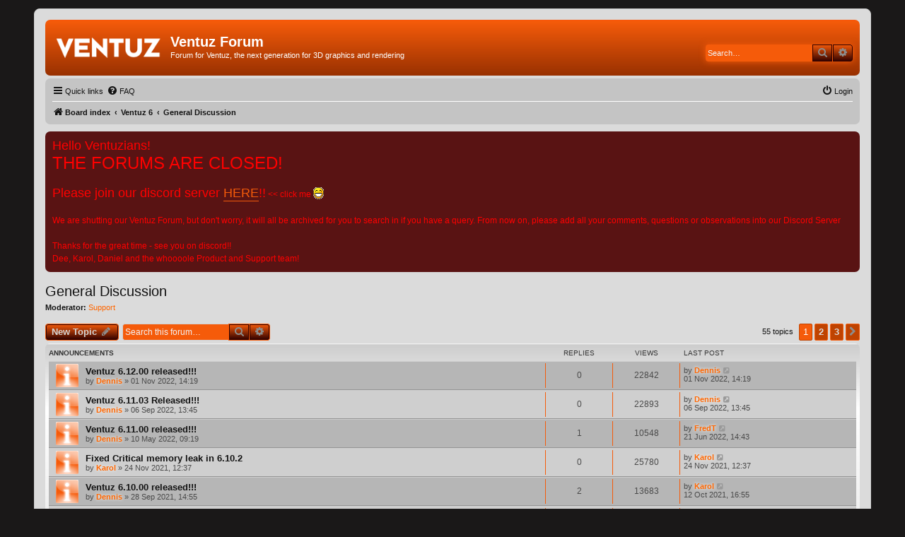

--- FILE ---
content_type: text/html; charset=UTF-8
request_url: https://forum.ventuz.com/viewforum.php?f=55&sid=acdd17674e0f995abd8f30bd5132b941
body_size: 10245
content:
<!DOCTYPE html>
<html dir="ltr" lang="en-gb">
<head>
<meta charset="utf-8" />
<meta http-equiv="X-UA-Compatible" content="IE=edge">
<meta name="viewport" content="width=device-width, initial-scale=1" />

<title>General Discussion - Ventuz Forum</title>


	<link rel="canonical" href="https://forum.ventuz.com/viewforum.php?f=55">

<!--
	phpBB style name: prosilver
	Based on style:   prosilver (this is the default phpBB3 style)
	Original author:  Tom Beddard ( http://www.subBlue.com/ )
	Modified by:
-->

<link href="./assets/css/font-awesome.min.css?assets_version=37" rel="stylesheet">
<link href="./styles/VentuzXv2Orange/theme/stylesheet.css?assets_version=37" rel="stylesheet">
<link href="./styles/VentuzXv2Orange/theme/en/stylesheet.css?assets_version=37" rel="stylesheet">




<!--[if lte IE 9]>
	<link href="./styles/VentuzXv2Orange/theme/tweaks.css?assets_version=37" rel="stylesheet">
<![endif]-->


<link href="./ext/phpbb/boardannouncements/styles/all/theme/boardannouncements.css?assets_version=37" rel="stylesheet" media="screen">



</head>
<body id="phpbb" class="nojs notouch section-viewforum ltr ">


<div id="wrap" class="wrap">
	<a id="top" class="top-anchor" accesskey="t"></a>
	<div id="page-header">
		<div class="headerbar" role="banner">
					<div class="inner">

			<div id="site-description" class="site-description">
				<a id="logo" class="logo" href="./index.php?sid=31f79b8afe965bb3a62ae71606383fb7" title="Board index"><span class="site_logo"></span></a>
				<h1>Ventuz Forum</h1>
				<p>Forum for Ventuz, the next generation for 3D graphics and rendering</p>
				<p class="skiplink"><a href="#start_here">Skip to content</a></p>
			</div>

									<div id="search-box" class="search-box search-header" role="search">
				<form action="./search.php?sid=31f79b8afe965bb3a62ae71606383fb7" method="get" id="search">
				<fieldset>
					<input name="keywords" id="keywords" type="search" maxlength="128" title="Search for keywords" class="inputbox search tiny" size="20" value="" placeholder="Search…" />
					<button class="button button-search" type="submit" title="Search">
						<i class="icon fa-search fa-fw" aria-hidden="true"></i><span class="sr-only">Search</span>
					</button>
					<a href="./search.php?sid=31f79b8afe965bb3a62ae71606383fb7" class="button button-search-end" title="Advanced search">
						<i class="icon fa-cog fa-fw" aria-hidden="true"></i><span class="sr-only">Advanced search</span>
					</a>
					<input type="hidden" name="sid" value="31f79b8afe965bb3a62ae71606383fb7" />

				</fieldset>
				</form>
			</div>
						
			</div>
					</div>
				<div class="navbar" role="navigation">
	<div class="inner">

	<ul id="nav-main" class="nav-main linklist" role="menubar">

		<li id="quick-links" class="quick-links dropdown-container responsive-menu" data-skip-responsive="true">
			<a href="#" class="dropdown-trigger">
				<i class="icon fa-bars fa-fw" aria-hidden="true"></i><span>Quick links</span>
			</a>
			<div class="dropdown">
				<div class="pointer"><div class="pointer-inner"></div></div>
				<ul class="dropdown-contents" role="menu">
					
											<li class="separator"></li>
																									<li>
								<a href="./search.php?search_id=unanswered&amp;sid=31f79b8afe965bb3a62ae71606383fb7" role="menuitem">
									<i class="icon fa-file-o fa-fw icon-gray" aria-hidden="true"></i><span>Unanswered topics</span>
								</a>
							</li>
							<li>
								<a href="./search.php?search_id=active_topics&amp;sid=31f79b8afe965bb3a62ae71606383fb7" role="menuitem">
									<i class="icon fa-file-o fa-fw icon-blue" aria-hidden="true"></i><span>Active topics</span>
								</a>
							</li>
							<li class="separator"></li>
							<li>
								<a href="./search.php?sid=31f79b8afe965bb3a62ae71606383fb7" role="menuitem">
									<i class="icon fa-search fa-fw" aria-hidden="true"></i><span>Search</span>
								</a>
							</li>
					
										<li class="separator"></li>

									</ul>
			</div>
		</li>

				<li data-skip-responsive="true">
			<a href="/app.php/help/faq?sid=31f79b8afe965bb3a62ae71606383fb7" rel="help" title="Frequently Asked Questions" role="menuitem">
				<i class="icon fa-question-circle fa-fw" aria-hidden="true"></i><span>FAQ</span>
			</a>
		</li>
						
			<li class="rightside"  data-skip-responsive="true">
			<a href="./ucp.php?mode=login&amp;redirect=viewforum.php%3Ff%3D55&amp;sid=31f79b8afe965bb3a62ae71606383fb7" title="Login" accesskey="x" role="menuitem">
				<i class="icon fa-power-off fa-fw" aria-hidden="true"></i><span>Login</span>
			</a>
		</li>
						</ul>

	<ul id="nav-breadcrumbs" class="nav-breadcrumbs linklist navlinks" role="menubar">
				
		
		<li class="breadcrumbs" itemscope itemtype="https://schema.org/BreadcrumbList">

			
							<span class="crumb" itemtype="https://schema.org/ListItem" itemprop="itemListElement" itemscope><a itemprop="item" href="./index.php?sid=31f79b8afe965bb3a62ae71606383fb7" accesskey="h" data-navbar-reference="index"><i class="icon fa-home fa-fw"></i><span itemprop="name">Board index</span></a><meta itemprop="position" content="1" /></span>

											
								<span class="crumb" itemtype="https://schema.org/ListItem" itemprop="itemListElement" itemscope data-forum-id="54"><a itemprop="item" href="./viewforum.php?f=54&amp;sid=31f79b8afe965bb3a62ae71606383fb7"><span itemprop="name">Ventuz 6</span></a><meta itemprop="position" content="2" /></span>
															
								<span class="crumb" itemtype="https://schema.org/ListItem" itemprop="itemListElement" itemscope data-forum-id="55"><a itemprop="item" href="./viewforum.php?f=55&amp;sid=31f79b8afe965bb3a62ae71606383fb7"><span itemprop="name">General Discussion</span></a><meta itemprop="position" content="3" /></span>
							
					</li>

		
					<li class="rightside responsive-search">
				<a href="./search.php?sid=31f79b8afe965bb3a62ae71606383fb7" title="View the advanced search options" role="menuitem">
					<i class="icon fa-search fa-fw" aria-hidden="true"></i><span class="sr-only">Search</span>
				</a>
			</li>
			</ul>

	</div>
</div>
	</div>

	
	<a id="start_here" class="anchor"></a>
	<div id="page-body" class="page-body" role="main">
		
					<div id="phpbb_announcement" style="background-color:#591313">
				<div><span style="color:#FF0000"><span style="font-size:150%;line-height:116%">Hello Ventuzians!</span><br>
<span style="font-size:200%;line-height:116%">THE FORUMS ARE CLOSED!</span><br>
<br>
<span style="font-size:150%;line-height:116%">Please join our discord server <a href="https://discord.ventuz.com/" class="postlink">HERE</a>!!</span> &lt;&lt; click me <img class="smilies" src="./images/smilies/icon_e_biggrin.gif" width="15" height="17" alt=":D" title="Very Happy"><br>
<br>
We are shutting our Ventuz Forum, but don't worry, it will all be archived for you to search in if you have a query. From now on, please add all your comments, questions or observations into our Discord Server<br>
<br>
Thanks for the great time - see you on discord!!<br>
Dee, Karol, Daniel and the whoooole Product and Support team!</span></div>
	</div>
<h2 class="forum-title"><a href="./viewforum.php?f=55&amp;sid=31f79b8afe965bb3a62ae71606383fb7">General Discussion</a></h2>
<div>
	<!-- NOTE: remove the style="display: none" when you want to have the forum description on the forum body -->
	<div style="display: none !important;">All other topics about Ventuz 6 here.<br /></div>	<p><strong>Moderator:</strong> <a style="color:#FF6600;" href="./memberlist.php?mode=group&amp;g=8&amp;sid=31f79b8afe965bb3a62ae71606383fb7">Support</a></p></div>



	<div class="action-bar bar-top">

				
		<a href="./posting.php?mode=post&amp;f=55&amp;sid=31f79b8afe965bb3a62ae71606383fb7" class="button" title="Post a new topic">
							<span>New Topic</span> <i class="icon fa-pencil fa-fw" aria-hidden="true"></i>
					</a>
				
			<div class="search-box" role="search">
			<form method="get" id="forum-search" action="./search.php?sid=31f79b8afe965bb3a62ae71606383fb7">
			<fieldset>
				<input class="inputbox search tiny" type="search" name="keywords" id="search_keywords" size="20" placeholder="Search this forum…" />
				<button class="button button-search" type="submit" title="Search">
					<i class="icon fa-search fa-fw" aria-hidden="true"></i><span class="sr-only">Search</span>
				</button>
				<a href="./search.php?sid=31f79b8afe965bb3a62ae71606383fb7" class="button button-search-end" title="Advanced search">
					<i class="icon fa-cog fa-fw" aria-hidden="true"></i><span class="sr-only">Advanced search</span>
				</a>
				<input type="hidden" name="fid[0]" value="55" />
<input type="hidden" name="sid" value="31f79b8afe965bb3a62ae71606383fb7" />

			</fieldset>
			</form>
		</div>
	
	<div class="pagination">
				55 topics
					<ul>
		<li class="active"><span>1</span></li>
				<li><a class="button" href="./viewforum.php?f=55&amp;sid=31f79b8afe965bb3a62ae71606383fb7&amp;start=25" role="button">2</a></li>
				<li><a class="button" href="./viewforum.php?f=55&amp;sid=31f79b8afe965bb3a62ae71606383fb7&amp;start=50" role="button">3</a></li>
				<li class="arrow next"><a class="button button-icon-only" href="./viewforum.php?f=55&amp;sid=31f79b8afe965bb3a62ae71606383fb7&amp;start=25" rel="next" role="button"><i class="icon fa-chevron-right fa-fw" aria-hidden="true"></i><span class="sr-only">Next</span></a></li>
	</ul>
			</div>

	</div>




	
			<div class="forumbg announcement">
		<div class="inner">
		<ul class="topiclist">
			<li class="header">
				<dl class="row-item">
					<dt><div class="list-inner">Announcements</div></dt>
					<dd class="posts">Replies</dd>
					<dd class="views">Views</dd>
					<dd class="lastpost"><span>Last post</span></dd>
				</dl>
			</li>
		</ul>
		<ul class="topiclist topics">
	
				<li class="row bg1 announce">
						<dl class="row-item announce_read">
				<dt title="No unread posts">
										<div class="list-inner">
																		<a href="./viewtopic.php?t=5778&amp;sid=31f79b8afe965bb3a62ae71606383fb7" class="topictitle">Ventuz 6.12.00 released!!!</a>																								<br />
						
												<div class="responsive-show" style="display: none;">
							Last post by <a href="./memberlist.php?mode=viewprofile&amp;u=8258&amp;sid=31f79b8afe965bb3a62ae71606383fb7" style="color: #FF6600;" class="username-coloured">Dennis</a> &laquo; <a href="./viewtopic.php?p=12876&amp;sid=31f79b8afe965bb3a62ae71606383fb7#p12876" title="Go to last post">01 Nov 2022, 14:19</a>
													</div>
													
						<div class="topic-poster responsive-hide left-box">
																					by <a href="./memberlist.php?mode=viewprofile&amp;u=8258&amp;sid=31f79b8afe965bb3a62ae71606383fb7" style="color: #FF6600;" class="username-coloured">Dennis</a> &raquo; 01 Nov 2022, 14:19
													</div>

						
											</div>
				</dt>
				<dd class="posts">0 <dfn>Replies</dfn></dd>
				<dd class="views">22842 <dfn>Views</dfn></dd>
				<dd class="lastpost">
					<span><dfn>Last post </dfn>by <a href="./memberlist.php?mode=viewprofile&amp;u=8258&amp;sid=31f79b8afe965bb3a62ae71606383fb7" style="color: #FF6600;" class="username-coloured">Dennis</a>
													<a href="./viewtopic.php?p=12876&amp;sid=31f79b8afe965bb3a62ae71606383fb7#p12876" title="Go to last post">
								<i class="icon fa-external-link-square fa-fw icon-lightgray icon-md" aria-hidden="true"></i><span class="sr-only"></span>
							</a>
												<br />01 Nov 2022, 14:19
					</span>
				</dd>
			</dl>
					</li>
		
	

	
	
				<li class="row bg2 announce">
						<dl class="row-item announce_read">
				<dt title="No unread posts">
										<div class="list-inner">
																		<a href="./viewtopic.php?t=5773&amp;sid=31f79b8afe965bb3a62ae71606383fb7" class="topictitle">Ventuz 6.11.03 Released!!!</a>																								<br />
						
												<div class="responsive-show" style="display: none;">
							Last post by <a href="./memberlist.php?mode=viewprofile&amp;u=8258&amp;sid=31f79b8afe965bb3a62ae71606383fb7" style="color: #FF6600;" class="username-coloured">Dennis</a> &laquo; <a href="./viewtopic.php?p=12862&amp;sid=31f79b8afe965bb3a62ae71606383fb7#p12862" title="Go to last post">06 Sep 2022, 13:45</a>
													</div>
													
						<div class="topic-poster responsive-hide left-box">
																					by <a href="./memberlist.php?mode=viewprofile&amp;u=8258&amp;sid=31f79b8afe965bb3a62ae71606383fb7" style="color: #FF6600;" class="username-coloured">Dennis</a> &raquo; 06 Sep 2022, 13:45
													</div>

						
											</div>
				</dt>
				<dd class="posts">0 <dfn>Replies</dfn></dd>
				<dd class="views">22893 <dfn>Views</dfn></dd>
				<dd class="lastpost">
					<span><dfn>Last post </dfn>by <a href="./memberlist.php?mode=viewprofile&amp;u=8258&amp;sid=31f79b8afe965bb3a62ae71606383fb7" style="color: #FF6600;" class="username-coloured">Dennis</a>
													<a href="./viewtopic.php?p=12862&amp;sid=31f79b8afe965bb3a62ae71606383fb7#p12862" title="Go to last post">
								<i class="icon fa-external-link-square fa-fw icon-lightgray icon-md" aria-hidden="true"></i><span class="sr-only"></span>
							</a>
												<br />06 Sep 2022, 13:45
					</span>
				</dd>
			</dl>
					</li>
		
	

	
	
				<li class="row bg1 announce">
						<dl class="row-item announce_read">
				<dt title="No unread posts">
										<div class="list-inner">
																		<a href="./viewtopic.php?t=5766&amp;sid=31f79b8afe965bb3a62ae71606383fb7" class="topictitle">Ventuz 6.11.00 released!!!</a>																								<br />
						
												<div class="responsive-show" style="display: none;">
							Last post by <a href="./memberlist.php?mode=viewprofile&amp;u=9953&amp;sid=31f79b8afe965bb3a62ae71606383fb7" style="color: #FF6600;" class="username-coloured">FredT</a> &laquo; <a href="./viewtopic.php?p=12856&amp;sid=31f79b8afe965bb3a62ae71606383fb7#p12856" title="Go to last post">21 Jun 2022, 14:43</a>
													</div>
														<span class="responsive-show left-box" style="display: none;">Replies: <strong>1</strong></span>
													
						<div class="topic-poster responsive-hide left-box">
																					by <a href="./memberlist.php?mode=viewprofile&amp;u=8258&amp;sid=31f79b8afe965bb3a62ae71606383fb7" style="color: #FF6600;" class="username-coloured">Dennis</a> &raquo; 10 May 2022, 09:19
													</div>

						
											</div>
				</dt>
				<dd class="posts">1 <dfn>Replies</dfn></dd>
				<dd class="views">10548 <dfn>Views</dfn></dd>
				<dd class="lastpost">
					<span><dfn>Last post </dfn>by <a href="./memberlist.php?mode=viewprofile&amp;u=9953&amp;sid=31f79b8afe965bb3a62ae71606383fb7" style="color: #FF6600;" class="username-coloured">FredT</a>
													<a href="./viewtopic.php?p=12856&amp;sid=31f79b8afe965bb3a62ae71606383fb7#p12856" title="Go to last post">
								<i class="icon fa-external-link-square fa-fw icon-lightgray icon-md" aria-hidden="true"></i><span class="sr-only"></span>
							</a>
												<br />21 Jun 2022, 14:43
					</span>
				</dd>
			</dl>
					</li>
		
	

	
	
				<li class="row bg2 announce">
						<dl class="row-item announce_read">
				<dt title="No unread posts">
										<div class="list-inner">
																		<a href="./viewtopic.php?t=5754&amp;sid=31f79b8afe965bb3a62ae71606383fb7" class="topictitle">Fixed Critical memory leak in 6.10.2</a>																								<br />
						
												<div class="responsive-show" style="display: none;">
							Last post by <a href="./memberlist.php?mode=viewprofile&amp;u=61&amp;sid=31f79b8afe965bb3a62ae71606383fb7" style="color: #FF6600;" class="username-coloured">Karol</a> &laquo; <a href="./viewtopic.php?p=12822&amp;sid=31f79b8afe965bb3a62ae71606383fb7#p12822" title="Go to last post">24 Nov 2021, 12:37</a>
													</div>
													
						<div class="topic-poster responsive-hide left-box">
																					by <a href="./memberlist.php?mode=viewprofile&amp;u=61&amp;sid=31f79b8afe965bb3a62ae71606383fb7" style="color: #FF6600;" class="username-coloured">Karol</a> &raquo; 24 Nov 2021, 12:37
													</div>

						
											</div>
				</dt>
				<dd class="posts">0 <dfn>Replies</dfn></dd>
				<dd class="views">25780 <dfn>Views</dfn></dd>
				<dd class="lastpost">
					<span><dfn>Last post </dfn>by <a href="./memberlist.php?mode=viewprofile&amp;u=61&amp;sid=31f79b8afe965bb3a62ae71606383fb7" style="color: #FF6600;" class="username-coloured">Karol</a>
													<a href="./viewtopic.php?p=12822&amp;sid=31f79b8afe965bb3a62ae71606383fb7#p12822" title="Go to last post">
								<i class="icon fa-external-link-square fa-fw icon-lightgray icon-md" aria-hidden="true"></i><span class="sr-only"></span>
							</a>
												<br />24 Nov 2021, 12:37
					</span>
				</dd>
			</dl>
					</li>
		
	

	
	
				<li class="row bg1 announce">
						<dl class="row-item announce_read">
				<dt title="No unread posts">
										<div class="list-inner">
																		<a href="./viewtopic.php?t=5735&amp;sid=31f79b8afe965bb3a62ae71606383fb7" class="topictitle">Ventuz 6.10.00 released!!!</a>																								<br />
						
												<div class="responsive-show" style="display: none;">
							Last post by <a href="./memberlist.php?mode=viewprofile&amp;u=61&amp;sid=31f79b8afe965bb3a62ae71606383fb7" style="color: #FF6600;" class="username-coloured">Karol</a> &laquo; <a href="./viewtopic.php?p=12794&amp;sid=31f79b8afe965bb3a62ae71606383fb7#p12794" title="Go to last post">12 Oct 2021, 16:55</a>
													</div>
														<span class="responsive-show left-box" style="display: none;">Replies: <strong>2</strong></span>
													
						<div class="topic-poster responsive-hide left-box">
																					by <a href="./memberlist.php?mode=viewprofile&amp;u=8258&amp;sid=31f79b8afe965bb3a62ae71606383fb7" style="color: #FF6600;" class="username-coloured">Dennis</a> &raquo; 28 Sep 2021, 14:55
													</div>

						
											</div>
				</dt>
				<dd class="posts">2 <dfn>Replies</dfn></dd>
				<dd class="views">13683 <dfn>Views</dfn></dd>
				<dd class="lastpost">
					<span><dfn>Last post </dfn>by <a href="./memberlist.php?mode=viewprofile&amp;u=61&amp;sid=31f79b8afe965bb3a62ae71606383fb7" style="color: #FF6600;" class="username-coloured">Karol</a>
													<a href="./viewtopic.php?p=12794&amp;sid=31f79b8afe965bb3a62ae71606383fb7#p12794" title="Go to last post">
								<i class="icon fa-external-link-square fa-fw icon-lightgray icon-md" aria-hidden="true"></i><span class="sr-only"></span>
							</a>
												<br />12 Oct 2021, 16:55
					</span>
				</dd>
			</dl>
					</li>
		
	

	
	
				<li class="row bg2 announce">
						<dl class="row-item announce_read">
				<dt title="No unread posts">
										<div class="list-inner">
																		<a href="./viewtopic.php?t=5648&amp;sid=31f79b8afe965bb3a62ae71606383fb7" class="topictitle">Ventuz 6.08.00 released!!!</a>																								<br />
						
												<div class="responsive-show" style="display: none;">
							Last post by <a href="./memberlist.php?mode=viewprofile&amp;u=9747&amp;sid=31f79b8afe965bb3a62ae71606383fb7" style="color: #FF6600;" class="username-coloured">fbacker</a> &laquo; <a href="./viewtopic.php?p=12627&amp;sid=31f79b8afe965bb3a62ae71606383fb7#p12627" title="Go to last post">13 Feb 2021, 10:00</a>
													</div>
														<span class="responsive-show left-box" style="display: none;">Replies: <strong>1</strong></span>
													
						<div class="topic-poster responsive-hide left-box">
																					by <a href="./memberlist.php?mode=viewprofile&amp;u=8258&amp;sid=31f79b8afe965bb3a62ae71606383fb7" style="color: #FF6600;" class="username-coloured">Dennis</a> &raquo; 09 Feb 2021, 14:17
													</div>

						
											</div>
				</dt>
				<dd class="posts">1 <dfn>Replies</dfn></dd>
				<dd class="views">11507 <dfn>Views</dfn></dd>
				<dd class="lastpost">
					<span><dfn>Last post </dfn>by <a href="./memberlist.php?mode=viewprofile&amp;u=9747&amp;sid=31f79b8afe965bb3a62ae71606383fb7" style="color: #FF6600;" class="username-coloured">fbacker</a>
													<a href="./viewtopic.php?p=12627&amp;sid=31f79b8afe965bb3a62ae71606383fb7#p12627" title="Go to last post">
								<i class="icon fa-external-link-square fa-fw icon-lightgray icon-md" aria-hidden="true"></i><span class="sr-only"></span>
							</a>
												<br />13 Feb 2021, 10:00
					</span>
				</dd>
			</dl>
					</li>
		
	

	
	
				<li class="row bg1 announce">
						<dl class="row-item announce_read">
				<dt title="No unread posts">
										<div class="list-inner">
																		<a href="./viewtopic.php?t=5568&amp;sid=31f79b8afe965bb3a62ae71606383fb7" class="topictitle">Ventuz 6.07.06 released!!!</a>																								<br />
						
												<div class="responsive-show" style="display: none;">
							Last post by <a href="./memberlist.php?mode=viewprofile&amp;u=8258&amp;sid=31f79b8afe965bb3a62ae71606383fb7" style="color: #FF6600;" class="username-coloured">Dennis</a> &laquo; <a href="./viewtopic.php?p=12512&amp;sid=31f79b8afe965bb3a62ae71606383fb7#p12512" title="Go to last post">20 Nov 2020, 11:13</a>
													</div>
													
						<div class="topic-poster responsive-hide left-box">
																					by <a href="./memberlist.php?mode=viewprofile&amp;u=8258&amp;sid=31f79b8afe965bb3a62ae71606383fb7" style="color: #FF6600;" class="username-coloured">Dennis</a> &raquo; 20 Nov 2020, 11:13
													</div>

						
											</div>
				</dt>
				<dd class="posts">0 <dfn>Replies</dfn></dd>
				<dd class="views">14972 <dfn>Views</dfn></dd>
				<dd class="lastpost">
					<span><dfn>Last post </dfn>by <a href="./memberlist.php?mode=viewprofile&amp;u=8258&amp;sid=31f79b8afe965bb3a62ae71606383fb7" style="color: #FF6600;" class="username-coloured">Dennis</a>
													<a href="./viewtopic.php?p=12512&amp;sid=31f79b8afe965bb3a62ae71606383fb7#p12512" title="Go to last post">
								<i class="icon fa-external-link-square fa-fw icon-lightgray icon-md" aria-hidden="true"></i><span class="sr-only"></span>
							</a>
												<br />20 Nov 2020, 11:13
					</span>
				</dd>
			</dl>
					</li>
		
	

	
	
				<li class="row bg2 announce">
						<dl class="row-item announce_read">
				<dt title="No unread posts">
										<div class="list-inner">
																		<a href="./viewtopic.php?t=5436&amp;sid=31f79b8afe965bb3a62ae71606383fb7" class="topictitle">Ventuz 6.06.01 released</a>																								<br />
						
												<div class="responsive-show" style="display: none;">
							Last post by <a href="./memberlist.php?mode=viewprofile&amp;u=8258&amp;sid=31f79b8afe965bb3a62ae71606383fb7" style="color: #FF6600;" class="username-coloured">Dennis</a> &laquo; <a href="./viewtopic.php?p=12220&amp;sid=31f79b8afe965bb3a62ae71606383fb7#p12220" title="Go to last post">19 May 2020, 16:00</a>
													</div>
													
						<div class="topic-poster responsive-hide left-box">
																					by <a href="./memberlist.php?mode=viewprofile&amp;u=8258&amp;sid=31f79b8afe965bb3a62ae71606383fb7" style="color: #FF6600;" class="username-coloured">Dennis</a> &raquo; 19 May 2020, 16:00
													</div>

						
											</div>
				</dt>
				<dd class="posts">0 <dfn>Replies</dfn></dd>
				<dd class="views">13687 <dfn>Views</dfn></dd>
				<dd class="lastpost">
					<span><dfn>Last post </dfn>by <a href="./memberlist.php?mode=viewprofile&amp;u=8258&amp;sid=31f79b8afe965bb3a62ae71606383fb7" style="color: #FF6600;" class="username-coloured">Dennis</a>
													<a href="./viewtopic.php?p=12220&amp;sid=31f79b8afe965bb3a62ae71606383fb7#p12220" title="Go to last post">
								<i class="icon fa-external-link-square fa-fw icon-lightgray icon-md" aria-hidden="true"></i><span class="sr-only"></span>
							</a>
												<br />19 May 2020, 16:00
					</span>
				</dd>
			</dl>
					</li>
		
	

	
	
				<li class="row bg1 announce">
						<dl class="row-item announce_read">
				<dt title="No unread posts">
										<div class="list-inner">
																		<a href="./viewtopic.php?t=5418&amp;sid=31f79b8afe965bb3a62ae71606383fb7" class="topictitle">Webinars - for free &amp; Tuesday Talk</a>																								<br />
						
												<div class="responsive-show" style="display: none;">
							Last post by <a href="./memberlist.php?mode=viewprofile&amp;u=8258&amp;sid=31f79b8afe965bb3a62ae71606383fb7" style="color: #FF6600;" class="username-coloured">Dennis</a> &laquo; <a href="./viewtopic.php?p=12219&amp;sid=31f79b8afe965bb3a62ae71606383fb7#p12219" title="Go to last post">19 May 2020, 10:14</a>
													</div>
														<span class="responsive-show left-box" style="display: none;">Replies: <strong>1</strong></span>
													
						<div class="topic-poster responsive-hide left-box">
																					by <a href="./memberlist.php?mode=viewprofile&amp;u=8258&amp;sid=31f79b8afe965bb3a62ae71606383fb7" style="color: #FF6600;" class="username-coloured">Dennis</a> &raquo; 28 Apr 2020, 11:50
													</div>

						
											</div>
				</dt>
				<dd class="posts">1 <dfn>Replies</dfn></dd>
				<dd class="views">13795 <dfn>Views</dfn></dd>
				<dd class="lastpost">
					<span><dfn>Last post </dfn>by <a href="./memberlist.php?mode=viewprofile&amp;u=8258&amp;sid=31f79b8afe965bb3a62ae71606383fb7" style="color: #FF6600;" class="username-coloured">Dennis</a>
													<a href="./viewtopic.php?p=12219&amp;sid=31f79b8afe965bb3a62ae71606383fb7#p12219" title="Go to last post">
								<i class="icon fa-external-link-square fa-fw icon-lightgray icon-md" aria-hidden="true"></i><span class="sr-only"></span>
							</a>
												<br />19 May 2020, 10:14
					</span>
				</dd>
			</dl>
					</li>
		
	

	
	
				<li class="row bg2 announce">
						<dl class="row-item announce_read">
				<dt title="No unread posts">
										<div class="list-inner">
																		<a href="./viewtopic.php?t=5386&amp;sid=31f79b8afe965bb3a62ae71606383fb7" class="topictitle">Ventuz 6.5 Released</a>																								<br />
						
												<div class="responsive-show" style="display: none;">
							Last post by <a href="./memberlist.php?mode=viewprofile&amp;u=61&amp;sid=31f79b8afe965bb3a62ae71606383fb7" style="color: #FF6600;" class="username-coloured">Karol</a> &laquo; <a href="./viewtopic.php?p=12094&amp;sid=31f79b8afe965bb3a62ae71606383fb7#p12094" title="Go to last post">05 Feb 2020, 16:02</a>
													</div>
													
						<div class="topic-poster responsive-hide left-box">
																					by <a href="./memberlist.php?mode=viewprofile&amp;u=61&amp;sid=31f79b8afe965bb3a62ae71606383fb7" style="color: #FF6600;" class="username-coloured">Karol</a> &raquo; 05 Feb 2020, 16:02
													</div>

						
											</div>
				</dt>
				<dd class="posts">0 <dfn>Replies</dfn></dd>
				<dd class="views">16351 <dfn>Views</dfn></dd>
				<dd class="lastpost">
					<span><dfn>Last post </dfn>by <a href="./memberlist.php?mode=viewprofile&amp;u=61&amp;sid=31f79b8afe965bb3a62ae71606383fb7" style="color: #FF6600;" class="username-coloured">Karol</a>
													<a href="./viewtopic.php?p=12094&amp;sid=31f79b8afe965bb3a62ae71606383fb7#p12094" title="Go to last post">
								<i class="icon fa-external-link-square fa-fw icon-lightgray icon-md" aria-hidden="true"></i><span class="sr-only"></span>
							</a>
												<br />05 Feb 2020, 16:02
					</span>
				</dd>
			</dl>
					</li>
		
	

	
	
				<li class="row bg1 announce">
						<dl class="row-item announce_read">
				<dt title="No unread posts">
										<div class="list-inner">
																		<a href="./viewtopic.php?t=5312&amp;sid=31f79b8afe965bb3a62ae71606383fb7" class="topictitle">HOTFIX! Cinema4D Installer - Supporting Cinema4D R21!</a>																								<br />
						
												<div class="responsive-show" style="display: none;">
							Last post by <a href="./memberlist.php?mode=viewprofile&amp;u=8258&amp;sid=31f79b8afe965bb3a62ae71606383fb7" style="color: #FF6600;" class="username-coloured">Dennis</a> &laquo; <a href="./viewtopic.php?p=11957&amp;sid=31f79b8afe965bb3a62ae71606383fb7#p11957" title="Go to last post">24 Oct 2019, 16:11</a>
													</div>
													
						<div class="topic-poster responsive-hide left-box">
														<i class="icon fa-paperclip fa-fw" aria-hidden="true"></i>							by <a href="./memberlist.php?mode=viewprofile&amp;u=8258&amp;sid=31f79b8afe965bb3a62ae71606383fb7" style="color: #FF6600;" class="username-coloured">Dennis</a> &raquo; 24 Oct 2019, 16:11
													</div>

						
											</div>
				</dt>
				<dd class="posts">0 <dfn>Replies</dfn></dd>
				<dd class="views">16698 <dfn>Views</dfn></dd>
				<dd class="lastpost">
					<span><dfn>Last post </dfn>by <a href="./memberlist.php?mode=viewprofile&amp;u=8258&amp;sid=31f79b8afe965bb3a62ae71606383fb7" style="color: #FF6600;" class="username-coloured">Dennis</a>
													<a href="./viewtopic.php?p=11957&amp;sid=31f79b8afe965bb3a62ae71606383fb7#p11957" title="Go to last post">
								<i class="icon fa-external-link-square fa-fw icon-lightgray icon-md" aria-hidden="true"></i><span class="sr-only"></span>
							</a>
												<br />24 Oct 2019, 16:11
					</span>
				</dd>
			</dl>
					</li>
		
	

	
	
				<li class="row bg2 announce">
						<dl class="row-item announce_read">
				<dt title="No unread posts">
										<div class="list-inner">
																		<a href="./viewtopic.php?t=5299&amp;sid=31f79b8afe965bb3a62ae71606383fb7" class="topictitle">New Forum Theme online !</a>																								<br />
						
												<div class="responsive-show" style="display: none;">
							Last post by <a href="./memberlist.php?mode=viewprofile&amp;u=101&amp;sid=31f79b8afe965bb3a62ae71606383fb7" style="color: #FF6600;" class="username-coloured">chriss0212</a> &laquo; <a href="./viewtopic.php?p=11954&amp;sid=31f79b8afe965bb3a62ae71606383fb7#p11954" title="Go to last post">23 Oct 2019, 09:22</a>
													</div>
														<span class="responsive-show left-box" style="display: none;">Replies: <strong>1</strong></span>
													
						<div class="topic-poster responsive-hide left-box">
																					by <a href="./memberlist.php?mode=viewprofile&amp;u=8258&amp;sid=31f79b8afe965bb3a62ae71606383fb7" style="color: #FF6600;" class="username-coloured">Dennis</a> &raquo; 07 Oct 2019, 09:52
													</div>

						
											</div>
				</dt>
				<dd class="posts">1 <dfn>Replies</dfn></dd>
				<dd class="views">14792 <dfn>Views</dfn></dd>
				<dd class="lastpost">
					<span><dfn>Last post </dfn>by <a href="./memberlist.php?mode=viewprofile&amp;u=101&amp;sid=31f79b8afe965bb3a62ae71606383fb7" style="color: #FF6600;" class="username-coloured">chriss0212</a>
													<a href="./viewtopic.php?p=11954&amp;sid=31f79b8afe965bb3a62ae71606383fb7#p11954" title="Go to last post">
								<i class="icon fa-external-link-square fa-fw icon-lightgray icon-md" aria-hidden="true"></i><span class="sr-only"></span>
							</a>
												<br />23 Oct 2019, 09:22
					</span>
				</dd>
			</dl>
					</li>
		
	

	
	
				<li class="row bg1 announce">
						<dl class="row-item announce_read">
				<dt title="No unread posts">
										<div class="list-inner">
																		<a href="./viewtopic.php?t=5292&amp;sid=31f79b8afe965bb3a62ae71606383fb7" class="topictitle">Ventuz Licenses &amp; Maintenance</a>																								<br />
						
												<div class="responsive-show" style="display: none;">
							Last post by <a href="./memberlist.php?mode=viewprofile&amp;u=129&amp;sid=31f79b8afe965bb3a62ae71606383fb7" style="color: #FF6600;" class="username-coloured">joschy</a> &laquo; <a href="./viewtopic.php?p=11912&amp;sid=31f79b8afe965bb3a62ae71606383fb7#p11912" title="Go to last post">02 Oct 2019, 13:45</a>
													</div>
														<span class="responsive-show left-box" style="display: none;">Replies: <strong>4</strong></span>
													
						<div class="topic-poster responsive-hide left-box">
														<i class="icon fa-paperclip fa-fw" aria-hidden="true"></i>							by <a href="./memberlist.php?mode=viewprofile&amp;u=61&amp;sid=31f79b8afe965bb3a62ae71606383fb7" style="color: #FF6600;" class="username-coloured">Karol</a> &raquo; 25 Sep 2019, 11:58
													</div>

						
											</div>
				</dt>
				<dd class="posts">4 <dfn>Replies</dfn></dd>
				<dd class="views">20439 <dfn>Views</dfn></dd>
				<dd class="lastpost">
					<span><dfn>Last post </dfn>by <a href="./memberlist.php?mode=viewprofile&amp;u=129&amp;sid=31f79b8afe965bb3a62ae71606383fb7" style="color: #FF6600;" class="username-coloured">joschy</a>
													<a href="./viewtopic.php?p=11912&amp;sid=31f79b8afe965bb3a62ae71606383fb7#p11912" title="Go to last post">
								<i class="icon fa-external-link-square fa-fw icon-lightgray icon-md" aria-hidden="true"></i><span class="sr-only"></span>
							</a>
												<br />02 Oct 2019, 13:45
					</span>
				</dd>
			</dl>
					</li>
		
	

	
	
				<li class="row bg2 announce">
						<dl class="row-item announce_read">
				<dt title="No unread posts">
										<div class="list-inner">
																		<a href="./viewtopic.php?t=5291&amp;sid=31f79b8afe965bb3a62ae71606383fb7" class="topictitle">Ventuz 6.4 Released</a>																								<br />
						
												<div class="responsive-show" style="display: none;">
							Last post by <a href="./memberlist.php?mode=viewprofile&amp;u=8258&amp;sid=31f79b8afe965bb3a62ae71606383fb7" style="color: #FF6600;" class="username-coloured">Dennis</a> &laquo; <a href="./viewtopic.php?p=11956&amp;sid=31f79b8afe965bb3a62ae71606383fb7#p11956" title="Go to last post">23 Oct 2019, 12:45</a>
													</div>
														<span class="responsive-show left-box" style="display: none;">Replies: <strong>1</strong></span>
													
						<div class="topic-poster responsive-hide left-box">
																					by <a href="./memberlist.php?mode=viewprofile&amp;u=61&amp;sid=31f79b8afe965bb3a62ae71606383fb7" style="color: #FF6600;" class="username-coloured">Karol</a> &raquo; 25 Sep 2019, 10:09
													</div>

						
											</div>
				</dt>
				<dd class="posts">1 <dfn>Replies</dfn></dd>
				<dd class="views">14836 <dfn>Views</dfn></dd>
				<dd class="lastpost">
					<span><dfn>Last post </dfn>by <a href="./memberlist.php?mode=viewprofile&amp;u=8258&amp;sid=31f79b8afe965bb3a62ae71606383fb7" style="color: #FF6600;" class="username-coloured">Dennis</a>
													<a href="./viewtopic.php?p=11956&amp;sid=31f79b8afe965bb3a62ae71606383fb7#p11956" title="Go to last post">
								<i class="icon fa-external-link-square fa-fw icon-lightgray icon-md" aria-hidden="true"></i><span class="sr-only"></span>
							</a>
												<br />23 Oct 2019, 12:45
					</span>
				</dd>
			</dl>
					</li>
		
	

	
	
				<li class="row bg1 announce">
						<dl class="row-item announce_read">
				<dt title="No unread posts">
										<div class="list-inner">
																		<a href="./viewtopic.php?t=5162&amp;sid=31f79b8afe965bb3a62ae71606383fb7" class="topictitle">Ventuz 6.2 Release</a>																								<br />
						
												<div class="responsive-show" style="display: none;">
							Last post by <a href="./memberlist.php?mode=viewprofile&amp;u=8258&amp;sid=31f79b8afe965bb3a62ae71606383fb7" style="color: #FF6600;" class="username-coloured">Dennis</a> &laquo; <a href="./viewtopic.php?p=11536&amp;sid=31f79b8afe965bb3a62ae71606383fb7#p11536" title="Go to last post">19 Nov 2018, 16:47</a>
													</div>
													
						<div class="topic-poster responsive-hide left-box">
																					by <a href="./memberlist.php?mode=viewprofile&amp;u=8258&amp;sid=31f79b8afe965bb3a62ae71606383fb7" style="color: #FF6600;" class="username-coloured">Dennis</a> &raquo; 19 Nov 2018, 16:47
													</div>

						
											</div>
				</dt>
				<dd class="posts">0 <dfn>Replies</dfn></dd>
				<dd class="views">16813 <dfn>Views</dfn></dd>
				<dd class="lastpost">
					<span><dfn>Last post </dfn>by <a href="./memberlist.php?mode=viewprofile&amp;u=8258&amp;sid=31f79b8afe965bb3a62ae71606383fb7" style="color: #FF6600;" class="username-coloured">Dennis</a>
													<a href="./viewtopic.php?p=11536&amp;sid=31f79b8afe965bb3a62ae71606383fb7#p11536" title="Go to last post">
								<i class="icon fa-external-link-square fa-fw icon-lightgray icon-md" aria-hidden="true"></i><span class="sr-only"></span>
							</a>
												<br />19 Nov 2018, 16:47
					</span>
				</dd>
			</dl>
					</li>
		
	

	
	
				<li class="row bg2 announce">
						<dl class="row-item announce_read">
				<dt title="No unread posts">
										<div class="list-inner">
																		<a href="./viewtopic.php?t=5066&amp;sid=31f79b8afe965bb3a62ae71606383fb7" class="topictitle">Ventuz 6.1 Release</a>																								<br />
						
												<div class="responsive-show" style="display: none;">
							Last post by <a href="./memberlist.php?mode=viewprofile&amp;u=61&amp;sid=31f79b8afe965bb3a62ae71606383fb7" style="color: #FF6600;" class="username-coloured">Karol</a> &laquo; <a href="./viewtopic.php?p=11274&amp;sid=31f79b8afe965bb3a62ae71606383fb7#p11274" title="Go to last post">07 Aug 2018, 11:59</a>
													</div>
													
						<div class="topic-poster responsive-hide left-box">
																					by <a href="./memberlist.php?mode=viewprofile&amp;u=61&amp;sid=31f79b8afe965bb3a62ae71606383fb7" style="color: #FF6600;" class="username-coloured">Karol</a> &raquo; 07 Aug 2018, 11:59
													</div>

						
											</div>
				</dt>
				<dd class="posts">0 <dfn>Replies</dfn></dd>
				<dd class="views">14485 <dfn>Views</dfn></dd>
				<dd class="lastpost">
					<span><dfn>Last post </dfn>by <a href="./memberlist.php?mode=viewprofile&amp;u=61&amp;sid=31f79b8afe965bb3a62ae71606383fb7" style="color: #FF6600;" class="username-coloured">Karol</a>
													<a href="./viewtopic.php?p=11274&amp;sid=31f79b8afe965bb3a62ae71606383fb7#p11274" title="Go to last post">
								<i class="icon fa-external-link-square fa-fw icon-lightgray icon-md" aria-hidden="true"></i><span class="sr-only"></span>
							</a>
												<br />07 Aug 2018, 11:59
					</span>
				</dd>
			</dl>
					</li>
		
	

	
	
				<li class="row bg1 announce">
						<dl class="row-item announce_read">
				<dt title="No unread posts">
										<div class="list-inner">
																		<a href="./viewtopic.php?t=5058&amp;sid=31f79b8afe965bb3a62ae71606383fb7" class="topictitle">Ventuz 6.1 Beta Release</a>																								<br />
						
												<div class="responsive-show" style="display: none;">
							Last post by <a href="./memberlist.php?mode=viewprofile&amp;u=8668&amp;sid=31f79b8afe965bb3a62ae71606383fb7" style="color: #FF6600;" class="username-coloured">zding</a> &laquo; <a href="./viewtopic.php?p=11246&amp;sid=31f79b8afe965bb3a62ae71606383fb7#p11246" title="Go to last post">24 Jul 2018, 07:41</a>
													</div>
														<span class="responsive-show left-box" style="display: none;">Replies: <strong>1</strong></span>
													
						<div class="topic-poster responsive-hide left-box">
																					by <a href="./memberlist.php?mode=viewprofile&amp;u=7954&amp;sid=31f79b8afe965bb3a62ae71606383fb7" style="color: #FF6600;" class="username-coloured">stephen</a> &raquo; 23 Jul 2018, 14:53
													</div>

						
											</div>
				</dt>
				<dd class="posts">1 <dfn>Replies</dfn></dd>
				<dd class="views">16066 <dfn>Views</dfn></dd>
				<dd class="lastpost">
					<span><dfn>Last post </dfn>by <a href="./memberlist.php?mode=viewprofile&amp;u=8668&amp;sid=31f79b8afe965bb3a62ae71606383fb7" style="color: #FF6600;" class="username-coloured">zding</a>
													<a href="./viewtopic.php?p=11246&amp;sid=31f79b8afe965bb3a62ae71606383fb7#p11246" title="Go to last post">
								<i class="icon fa-external-link-square fa-fw icon-lightgray icon-md" aria-hidden="true"></i><span class="sr-only"></span>
							</a>
												<br />24 Jul 2018, 07:41
					</span>
				</dd>
			</dl>
					</li>
		
	

	
	
				<li class="row bg2 global-announce">
						<dl class="row-item global_read">
				<dt title="No unread posts">
										<div class="list-inner">
																		<a href="./viewtopic.php?t=4367&amp;sid=31f79b8afe965bb3a62ae71606383fb7" class="topictitle">Error: Two Machines with the same SystemID</a>																								<br />
						
												<div class="responsive-show" style="display: none;">
							Last post by <a href="./memberlist.php?mode=viewprofile&amp;u=10490&amp;sid=31f79b8afe965bb3a62ae71606383fb7" style="color: #FF6600;" class="username-coloured">NicoPAssionate3D</a> &laquo; <a href="./viewtopic.php?p=13103&amp;sid=31f79b8afe965bb3a62ae71606383fb7#p13103" title="Go to last post">22 Dec 2023, 16:22</a>
							<br />Posted in <a href="./viewforum.php?f=9&amp;sid=31f79b8afe965bb3a62ae71606383fb7">FAQ</a>						</div>
														<span class="responsive-show left-box" style="display: none;">Replies: <strong>3</strong></span>
													
						<div class="topic-poster responsive-hide left-box">
														<i class="icon fa-paperclip fa-fw" aria-hidden="true"></i>							by <a href="./memberlist.php?mode=viewprofile&amp;u=59&amp;sid=31f79b8afe965bb3a62ae71606383fb7" style="color: #FF6600;" class="username-coloured">Daniel Willer</a> &raquo; 19 Aug 2016, 11:19
							 &raquo; in <a href="./viewforum.php?f=9&amp;sid=31f79b8afe965bb3a62ae71606383fb7">FAQ</a>						</div>

						
											</div>
				</dt>
				<dd class="posts">3 <dfn>Replies</dfn></dd>
				<dd class="views">423083 <dfn>Views</dfn></dd>
				<dd class="lastpost">
					<span><dfn>Last post </dfn>by <a href="./memberlist.php?mode=viewprofile&amp;u=10490&amp;sid=31f79b8afe965bb3a62ae71606383fb7" style="color: #FF6600;" class="username-coloured">NicoPAssionate3D</a>
													<a href="./viewtopic.php?p=13103&amp;sid=31f79b8afe965bb3a62ae71606383fb7#p13103" title="Go to last post">
								<i class="icon fa-external-link-square fa-fw icon-lightgray icon-md" aria-hidden="true"></i><span class="sr-only"></span>
							</a>
												<br />22 Dec 2023, 16:22
					</span>
				</dd>
			</dl>
					</li>
		
	

	
	
				<li class="row bg1 global-announce">
						<dl class="row-item global_read">
				<dt title="No unread posts">
										<div class="list-inner">
																		<a href="./viewtopic.php?t=4366&amp;sid=31f79b8afe965bb3a62ae71606383fb7" class="topictitle">Unable to install Deltacast 5.19?</a>																								<br />
						
												<div class="responsive-show" style="display: none;">
							Last post by <a href="./memberlist.php?mode=viewprofile&amp;u=59&amp;sid=31f79b8afe965bb3a62ae71606383fb7" style="color: #FF6600;" class="username-coloured">Daniel Willer</a> &laquo; <a href="./viewtopic.php?p=9375&amp;sid=31f79b8afe965bb3a62ae71606383fb7#p9375" title="Go to last post">20 Oct 2016, 13:42</a>
							<br />Posted in <a href="./viewforum.php?f=9&amp;sid=31f79b8afe965bb3a62ae71606383fb7">FAQ</a>						</div>
														<span class="responsive-show left-box" style="display: none;">Replies: <strong>3</strong></span>
													
						<div class="topic-poster responsive-hide left-box">
																					by <a href="./memberlist.php?mode=viewprofile&amp;u=59&amp;sid=31f79b8afe965bb3a62ae71606383fb7" style="color: #FF6600;" class="username-coloured">Daniel Willer</a> &raquo; 19 Aug 2016, 10:43
							 &raquo; in <a href="./viewforum.php?f=9&amp;sid=31f79b8afe965bb3a62ae71606383fb7">FAQ</a>						</div>

						
											</div>
				</dt>
				<dd class="posts">3 <dfn>Replies</dfn></dd>
				<dd class="views">379337 <dfn>Views</dfn></dd>
				<dd class="lastpost">
					<span><dfn>Last post </dfn>by <a href="./memberlist.php?mode=viewprofile&amp;u=59&amp;sid=31f79b8afe965bb3a62ae71606383fb7" style="color: #FF6600;" class="username-coloured">Daniel Willer</a>
													<a href="./viewtopic.php?p=9375&amp;sid=31f79b8afe965bb3a62ae71606383fb7#p9375" title="Go to last post">
								<i class="icon fa-external-link-square fa-fw icon-lightgray icon-md" aria-hidden="true"></i><span class="sr-only"></span>
							</a>
												<br />20 Oct 2016, 13:42
					</span>
				</dd>
			</dl>
					</li>
		
	

	
	
				<li class="row bg2 global-announce">
						<dl class="row-item global_read_locked">
				<dt title="This topic is locked, you cannot edit posts or make further replies.">
										<div class="list-inner">
																		<a href="./viewtopic.php?t=6&amp;sid=31f79b8afe965bb3a62ae71606383fb7" class="topictitle">Common Mistakes</a>																								<br />
						
												<div class="responsive-show" style="display: none;">
							Last post by <a href="./memberlist.php?mode=viewprofile&amp;u=2&amp;sid=31f79b8afe965bb3a62ae71606383fb7" style="color: #FF6600;" class="username-coloured">ventuzadmin</a> &laquo; <a href="./viewtopic.php?p=7&amp;sid=31f79b8afe965bb3a62ae71606383fb7#p7" title="Go to last post">06 Jan 2012, 13:27</a>
							<br />Posted in <a href="./viewforum.php?f=9&amp;sid=31f79b8afe965bb3a62ae71606383fb7">FAQ</a>						</div>
													
						<div class="topic-poster responsive-hide left-box">
																					by <a href="./memberlist.php?mode=viewprofile&amp;u=2&amp;sid=31f79b8afe965bb3a62ae71606383fb7" style="color: #FF6600;" class="username-coloured">ventuzadmin</a> &raquo; 06 Jan 2012, 13:27
							 &raquo; in <a href="./viewforum.php?f=9&amp;sid=31f79b8afe965bb3a62ae71606383fb7">FAQ</a>						</div>

						
											</div>
				</dt>
				<dd class="posts">0 <dfn>Replies</dfn></dd>
				<dd class="views">403151 <dfn>Views</dfn></dd>
				<dd class="lastpost">
					<span><dfn>Last post </dfn>by <a href="./memberlist.php?mode=viewprofile&amp;u=2&amp;sid=31f79b8afe965bb3a62ae71606383fb7" style="color: #FF6600;" class="username-coloured">ventuzadmin</a>
													<a href="./viewtopic.php?p=7&amp;sid=31f79b8afe965bb3a62ae71606383fb7#p7" title="Go to last post">
								<i class="icon fa-external-link-square fa-fw icon-lightgray icon-md" aria-hidden="true"></i><span class="sr-only"></span>
							</a>
												<br />06 Jan 2012, 13:27
					</span>
				</dd>
			</dl>
					</li>
		
	

	
	
				<li class="row bg1 global-announce">
						<dl class="row-item global_read_locked">
				<dt title="This topic is locked, you cannot edit posts or make further replies.">
										<div class="list-inner">
																		<a href="./viewtopic.php?t=5&amp;sid=31f79b8afe965bb3a62ae71606383fb7" class="topictitle">Frequently Asked Questions</a>																								<br />
						
												<div class="responsive-show" style="display: none;">
							Last post by <a href="./memberlist.php?mode=viewprofile&amp;u=2&amp;sid=31f79b8afe965bb3a62ae71606383fb7" style="color: #FF6600;" class="username-coloured">ventuzadmin</a> &laquo; <a href="./viewtopic.php?p=6&amp;sid=31f79b8afe965bb3a62ae71606383fb7#p6" title="Go to last post">06 Jan 2012, 13:13</a>
							<br />Posted in <a href="./viewforum.php?f=9&amp;sid=31f79b8afe965bb3a62ae71606383fb7">FAQ</a>						</div>
													
						<div class="topic-poster responsive-hide left-box">
																					by <a href="./memberlist.php?mode=viewprofile&amp;u=2&amp;sid=31f79b8afe965bb3a62ae71606383fb7" style="color: #FF6600;" class="username-coloured">ventuzadmin</a> &raquo; 06 Jan 2012, 13:13
							 &raquo; in <a href="./viewforum.php?f=9&amp;sid=31f79b8afe965bb3a62ae71606383fb7">FAQ</a>						</div>

						
											</div>
				</dt>
				<dd class="posts">0 <dfn>Replies</dfn></dd>
				<dd class="views">395968 <dfn>Views</dfn></dd>
				<dd class="lastpost">
					<span><dfn>Last post </dfn>by <a href="./memberlist.php?mode=viewprofile&amp;u=2&amp;sid=31f79b8afe965bb3a62ae71606383fb7" style="color: #FF6600;" class="username-coloured">ventuzadmin</a>
													<a href="./viewtopic.php?p=6&amp;sid=31f79b8afe965bb3a62ae71606383fb7#p6" title="Go to last post">
								<i class="icon fa-external-link-square fa-fw icon-lightgray icon-md" aria-hidden="true"></i><span class="sr-only"></span>
							</a>
												<br />06 Jan 2012, 13:13
					</span>
				</dd>
			</dl>
					</li>
		
	

			</ul>
		</div>
	</div>
	
			<div class="forumbg">
		<div class="inner">
		<ul class="topiclist">
			<li class="header">
				<dl class="row-item">
					<dt><div class="list-inner">Topics</div></dt>
					<dd class="posts">Replies</dd>
					<dd class="views">Views</dd>
					<dd class="lastpost"><span>Last post</span></dd>
				</dl>
			</li>
		</ul>
		<ul class="topiclist topics">
	
				<li class="row bg2 sticky">
						<dl class="row-item sticky_read">
				<dt title="No unread posts">
										<div class="list-inner">
																		<a href="./viewtopic.php?t=5168&amp;sid=31f79b8afe965bb3a62ae71606383fb7" class="topictitle">glTF 2.0 Update to the V6.02 release</a>																								<br />
						
												<div class="responsive-show" style="display: none;">
							Last post by <a href="./memberlist.php?mode=viewprofile&amp;u=8258&amp;sid=31f79b8afe965bb3a62ae71606383fb7" style="color: #FF6600;" class="username-coloured">Dennis</a> &laquo; <a href="./viewtopic.php?p=11701&amp;sid=31f79b8afe965bb3a62ae71606383fb7#p11701" title="Go to last post">25 Feb 2019, 17:45</a>
													</div>
														<span class="responsive-show left-box" style="display: none;">Replies: <strong>2</strong></span>
													
						<div class="topic-poster responsive-hide left-box">
																					by <a href="./memberlist.php?mode=viewprofile&amp;u=8258&amp;sid=31f79b8afe965bb3a62ae71606383fb7" style="color: #FF6600;" class="username-coloured">Dennis</a> &raquo; 20 Nov 2018, 13:55
													</div>

						
											</div>
				</dt>
				<dd class="posts">2 <dfn>Replies</dfn></dd>
				<dd class="views">17893 <dfn>Views</dfn></dd>
				<dd class="lastpost">
					<span><dfn>Last post </dfn>by <a href="./memberlist.php?mode=viewprofile&amp;u=8258&amp;sid=31f79b8afe965bb3a62ae71606383fb7" style="color: #FF6600;" class="username-coloured">Dennis</a>
													<a href="./viewtopic.php?p=11701&amp;sid=31f79b8afe965bb3a62ae71606383fb7#p11701" title="Go to last post">
								<i class="icon fa-external-link-square fa-fw icon-lightgray icon-md" aria-hidden="true"></i><span class="sr-only"></span>
							</a>
												<br />25 Feb 2019, 17:45
					</span>
				</dd>
			</dl>
					</li>
		
	

	
	
				<li class="row bg1">
						<dl class="row-item topic_read">
				<dt title="No unread posts">
										<div class="list-inner">
																		<a href="./viewtopic.php?t=5919&amp;sid=31f79b8afe965bb3a62ae71606383fb7" class="topictitle">My Computer Shutting Down Randomly When Working on this Software</a>																								<br />
						
												<div class="responsive-show" style="display: none;">
							Last post by <a href="./memberlist.php?mode=viewprofile&amp;u=61&amp;sid=31f79b8afe965bb3a62ae71606383fb7" style="color: #FF6600;" class="username-coloured">Karol</a> &laquo; <a href="./viewtopic.php?p=13066&amp;sid=31f79b8afe965bb3a62ae71606383fb7#p13066" title="Go to last post">05 Sep 2023, 14:15</a>
													</div>
													
						<div class="topic-poster responsive-hide left-box">
																					by <a href="./memberlist.php?mode=viewprofile&amp;u=61&amp;sid=31f79b8afe965bb3a62ae71606383fb7" style="color: #FF6600;" class="username-coloured">Karol</a> &raquo; 05 Sep 2023, 14:15
													</div>

						
											</div>
				</dt>
				<dd class="posts">0 <dfn>Replies</dfn></dd>
				<dd class="views">70428 <dfn>Views</dfn></dd>
				<dd class="lastpost">
					<span><dfn>Last post </dfn>by <a href="./memberlist.php?mode=viewprofile&amp;u=61&amp;sid=31f79b8afe965bb3a62ae71606383fb7" style="color: #FF6600;" class="username-coloured">Karol</a>
													<a href="./viewtopic.php?p=13066&amp;sid=31f79b8afe965bb3a62ae71606383fb7#p13066" title="Go to last post">
								<i class="icon fa-external-link-square fa-fw icon-lightgray icon-md" aria-hidden="true"></i><span class="sr-only"></span>
							</a>
												<br />05 Sep 2023, 14:15
					</span>
				</dd>
			</dl>
					</li>
		
	

	
	
				<li class="row bg2">
						<dl class="row-item topic_read">
				<dt title="No unread posts">
										<div class="list-inner">
																		<a href="./viewtopic.php?t=5893&amp;sid=31f79b8afe965bb3a62ae71606383fb7" class="topictitle">Looking Glass</a>																								<br />
						
												<div class="responsive-show" style="display: none;">
							Last post by <a href="./memberlist.php?mode=viewprofile&amp;u=8174&amp;sid=31f79b8afe965bb3a62ae71606383fb7" style="color: #FF6600;" class="username-coloured">u-double-u</a> &laquo; <a href="./viewtopic.php?p=13030&amp;sid=31f79b8afe965bb3a62ae71606383fb7#p13030" title="Go to last post">08 Apr 2023, 11:35</a>
													</div>
														<span class="responsive-show left-box" style="display: none;">Replies: <strong>1</strong></span>
													
						<div class="topic-poster responsive-hide left-box">
																					by <a href="./memberlist.php?mode=viewprofile&amp;u=8281&amp;sid=31f79b8afe965bb3a62ae71606383fb7" style="color: #FF6600;" class="username-coloured">nikulparekh90</a> &raquo; 05 Apr 2023, 12:50
													</div>

						
											</div>
				</dt>
				<dd class="posts">1 <dfn>Replies</dfn></dd>
				<dd class="views">9934 <dfn>Views</dfn></dd>
				<dd class="lastpost">
					<span><dfn>Last post </dfn>by <a href="./memberlist.php?mode=viewprofile&amp;u=8174&amp;sid=31f79b8afe965bb3a62ae71606383fb7" style="color: #FF6600;" class="username-coloured">u-double-u</a>
													<a href="./viewtopic.php?p=13030&amp;sid=31f79b8afe965bb3a62ae71606383fb7#p13030" title="Go to last post">
								<i class="icon fa-external-link-square fa-fw icon-lightgray icon-md" aria-hidden="true"></i><span class="sr-only"></span>
							</a>
												<br />08 Apr 2023, 11:35
					</span>
				</dd>
			</dl>
					</li>
		
	

	
	
				<li class="row bg1">
						<dl class="row-item topic_read">
				<dt title="No unread posts">
										<div class="list-inner">
																		<a href="./viewtopic.php?t=5784&amp;sid=31f79b8afe965bb3a62ae71606383fb7" class="topictitle">Gradients confusion</a>																								<br />
						
												<div class="responsive-show" style="display: none;">
							Last post by <a href="./memberlist.php?mode=viewprofile&amp;u=8695&amp;sid=31f79b8afe965bb3a62ae71606383fb7" style="color: #FF6600;" class="username-coloured">wiidee</a> &laquo; <a href="./viewtopic.php?p=12902&amp;sid=31f79b8afe965bb3a62ae71606383fb7#p12902" title="Go to last post">18 Jan 2023, 11:29</a>
													</div>
														<span class="responsive-show left-box" style="display: none;">Replies: <strong>2</strong></span>
													
						<div class="topic-poster responsive-hide left-box">
														<i class="icon fa-paperclip fa-fw" aria-hidden="true"></i>							by <a href="./memberlist.php?mode=viewprofile&amp;u=8695&amp;sid=31f79b8afe965bb3a62ae71606383fb7" style="color: #FF6600;" class="username-coloured">wiidee</a> &raquo; 13 Jan 2023, 12:18
													</div>

						
											</div>
				</dt>
				<dd class="posts">2 <dfn>Replies</dfn></dd>
				<dd class="views">10621 <dfn>Views</dfn></dd>
				<dd class="lastpost">
					<span><dfn>Last post </dfn>by <a href="./memberlist.php?mode=viewprofile&amp;u=8695&amp;sid=31f79b8afe965bb3a62ae71606383fb7" style="color: #FF6600;" class="username-coloured">wiidee</a>
													<a href="./viewtopic.php?p=12902&amp;sid=31f79b8afe965bb3a62ae71606383fb7#p12902" title="Go to last post">
								<i class="icon fa-external-link-square fa-fw icon-lightgray icon-md" aria-hidden="true"></i><span class="sr-only"></span>
							</a>
												<br />18 Jan 2023, 11:29
					</span>
				</dd>
			</dl>
					</li>
		
	

	
	
				<li class="row bg2">
						<dl class="row-item topic_read">
				<dt title="No unread posts">
										<div class="list-inner">
																		<a href="./viewtopic.php?t=5780&amp;sid=31f79b8afe965bb3a62ae71606383fb7" class="topictitle">Invalid characters in OSC</a>																								<br />
						
												<div class="responsive-show" style="display: none;">
							Last post by <a href="./memberlist.php?mode=viewprofile&amp;u=61&amp;sid=31f79b8afe965bb3a62ae71606383fb7" style="color: #FF6600;" class="username-coloured">Karol</a> &laquo; <a href="./viewtopic.php?p=12891&amp;sid=31f79b8afe965bb3a62ae71606383fb7#p12891" title="Go to last post">07 Dec 2022, 10:14</a>
													</div>
														<span class="responsive-show left-box" style="display: none;">Replies: <strong>2</strong></span>
													
						<div class="topic-poster responsive-hide left-box">
														<i class="icon fa-paperclip fa-fw" aria-hidden="true"></i>							by <a href="./memberlist.php?mode=viewprofile&amp;u=10110&amp;sid=31f79b8afe965bb3a62ae71606383fb7" style="color: #FF6600;" class="username-coloured">jozee</a> &raquo; 03 Nov 2022, 09:32
													</div>

						
											</div>
				</dt>
				<dd class="posts">2 <dfn>Replies</dfn></dd>
				<dd class="views">10875 <dfn>Views</dfn></dd>
				<dd class="lastpost">
					<span><dfn>Last post </dfn>by <a href="./memberlist.php?mode=viewprofile&amp;u=61&amp;sid=31f79b8afe965bb3a62ae71606383fb7" style="color: #FF6600;" class="username-coloured">Karol</a>
													<a href="./viewtopic.php?p=12891&amp;sid=31f79b8afe965bb3a62ae71606383fb7#p12891" title="Go to last post">
								<i class="icon fa-external-link-square fa-fw icon-lightgray icon-md" aria-hidden="true"></i><span class="sr-only"></span>
							</a>
												<br />07 Dec 2022, 10:14
					</span>
				</dd>
			</dl>
					</li>
		
	

	
	
				<li class="row bg1">
						<dl class="row-item topic_read">
				<dt title="No unread posts">
										<div class="list-inner">
																		<a href="./viewtopic.php?t=5765&amp;sid=31f79b8afe965bb3a62ae71606383fb7" class="topictitle">Having Trouble While Installing Ventuz</a>																								<br />
						
												<div class="responsive-show" style="display: none;">
							Last post by <a href="./memberlist.php?mode=viewprofile&amp;u=8258&amp;sid=31f79b8afe965bb3a62ae71606383fb7" style="color: #FF6600;" class="username-coloured">Dennis</a> &laquo; <a href="./viewtopic.php?p=12850&amp;sid=31f79b8afe965bb3a62ae71606383fb7#p12850" title="Go to last post">13 May 2022, 12:09</a>
													</div>
														<span class="responsive-show left-box" style="display: none;">Replies: <strong>3</strong></span>
													
						<div class="topic-poster responsive-hide left-box">
																					by <a href="./memberlist.php?mode=viewprofile&amp;u=9941&amp;sid=31f79b8afe965bb3a62ae71606383fb7" style="color: #FF6600;" class="username-coloured">LuigiKozey</a> &raquo; 05 May 2022, 11:27
													</div>

						
											</div>
				</dt>
				<dd class="posts">3 <dfn>Replies</dfn></dd>
				<dd class="views">12388 <dfn>Views</dfn></dd>
				<dd class="lastpost">
					<span><dfn>Last post </dfn>by <a href="./memberlist.php?mode=viewprofile&amp;u=8258&amp;sid=31f79b8afe965bb3a62ae71606383fb7" style="color: #FF6600;" class="username-coloured">Dennis</a>
													<a href="./viewtopic.php?p=12850&amp;sid=31f79b8afe965bb3a62ae71606383fb7#p12850" title="Go to last post">
								<i class="icon fa-external-link-square fa-fw icon-lightgray icon-md" aria-hidden="true"></i><span class="sr-only"></span>
							</a>
												<br />13 May 2022, 12:09
					</span>
				</dd>
			</dl>
					</li>
		
	

	
	
				<li class="row bg2">
						<dl class="row-item topic_read">
				<dt title="No unread posts">
										<div class="list-inner">
																		<a href="./viewtopic.php?t=5757&amp;sid=31f79b8afe965bb3a62ae71606383fb7" class="topictitle">setting a variable from multiple events</a>																								<br />
						
												<div class="responsive-show" style="display: none;">
							Last post by <a href="./memberlist.php?mode=viewprofile&amp;u=9470&amp;sid=31f79b8afe965bb3a62ae71606383fb7" style="color: #FF6600;" class="username-coloured">Frederik</a> &laquo; <a href="./viewtopic.php?p=12832&amp;sid=31f79b8afe965bb3a62ae71606383fb7#p12832" title="Go to last post">26 Jan 2022, 10:19</a>
													</div>
														<span class="responsive-show left-box" style="display: none;">Replies: <strong>1</strong></span>
													
						<div class="topic-poster responsive-hide left-box">
																					by <a href="./memberlist.php?mode=viewprofile&amp;u=9888&amp;sid=31f79b8afe965bb3a62ae71606383fb7" style="color: #FF6600;" class="username-coloured">rubendesnoo</a> &raquo; 07 Jan 2022, 15:28
													</div>

						
											</div>
				</dt>
				<dd class="posts">1 <dfn>Replies</dfn></dd>
				<dd class="views">12739 <dfn>Views</dfn></dd>
				<dd class="lastpost">
					<span><dfn>Last post </dfn>by <a href="./memberlist.php?mode=viewprofile&amp;u=9470&amp;sid=31f79b8afe965bb3a62ae71606383fb7" style="color: #FF6600;" class="username-coloured">Frederik</a>
													<a href="./viewtopic.php?p=12832&amp;sid=31f79b8afe965bb3a62ae71606383fb7#p12832" title="Go to last post">
								<i class="icon fa-external-link-square fa-fw icon-lightgray icon-md" aria-hidden="true"></i><span class="sr-only"></span>
							</a>
												<br />26 Jan 2022, 10:19
					</span>
				</dd>
			</dl>
					</li>
		
	

	
	
				<li class="row bg1">
						<dl class="row-item topic_read">
				<dt title="No unread posts">
										<div class="list-inner">
																		<a href="./viewtopic.php?t=5712&amp;sid=31f79b8afe965bb3a62ae71606383fb7" class="topictitle">Ventuz With Unreal Engine 5</a>																								<br />
						
												<div class="responsive-show" style="display: none;">
							Last post by <a href="./memberlist.php?mode=viewprofile&amp;u=9888&amp;sid=31f79b8afe965bb3a62ae71606383fb7" style="color: #FF6600;" class="username-coloured">rubendesnoo</a> &laquo; <a href="./viewtopic.php?p=12807&amp;sid=31f79b8afe965bb3a62ae71606383fb7#p12807" title="Go to last post">20 Oct 2021, 14:21</a>
													</div>
														<span class="responsive-show left-box" style="display: none;">Replies: <strong>3</strong></span>
													
						<div class="topic-poster responsive-hide left-box">
																					by <a href="./memberlist.php?mode=viewprofile&amp;u=8502&amp;sid=31f79b8afe965bb3a62ae71606383fb7" style="color: #FF6600;" class="username-coloured">Naggar</a> &raquo; 15 Jun 2021, 13:52
													</div>

						
											</div>
				</dt>
				<dd class="posts">3 <dfn>Replies</dfn></dd>
				<dd class="views">14619 <dfn>Views</dfn></dd>
				<dd class="lastpost">
					<span><dfn>Last post </dfn>by <a href="./memberlist.php?mode=viewprofile&amp;u=9888&amp;sid=31f79b8afe965bb3a62ae71606383fb7" style="color: #FF6600;" class="username-coloured">rubendesnoo</a>
													<a href="./viewtopic.php?p=12807&amp;sid=31f79b8afe965bb3a62ae71606383fb7#p12807" title="Go to last post">
								<i class="icon fa-external-link-square fa-fw icon-lightgray icon-md" aria-hidden="true"></i><span class="sr-only"></span>
							</a>
												<br />20 Oct 2021, 14:21
					</span>
				</dd>
			</dl>
					</li>
		
	

	
	
				<li class="row bg2">
						<dl class="row-item topic_read">
				<dt title="No unread posts">
										<div class="list-inner">
																		<a href="./viewtopic.php?t=5741&amp;sid=31f79b8afe965bb3a62ae71606383fb7" class="topictitle">Clickable Multi-Screen Set-Up on mulitple Render-Mashines</a>																								<br />
						
												<div class="responsive-show" style="display: none;">
							Last post by <a href="./memberlist.php?mode=viewprofile&amp;u=9883&amp;sid=31f79b8afe965bb3a62ae71606383fb7" style="color: #FF6600;" class="username-coloured">nicknameminivan</a> &laquo; <a href="./viewtopic.php?p=12805&amp;sid=31f79b8afe965bb3a62ae71606383fb7#p12805" title="Go to last post">18 Oct 2021, 16:12</a>
													</div>
														<span class="responsive-show left-box" style="display: none;">Replies: <strong>5</strong></span>
													
						<div class="topic-poster responsive-hide left-box">
																					by <a href="./memberlist.php?mode=viewprofile&amp;u=9883&amp;sid=31f79b8afe965bb3a62ae71606383fb7" style="color: #FF6600;" class="username-coloured">nicknameminivan</a> &raquo; 07 Oct 2021, 16:58
													</div>

						
											</div>
				</dt>
				<dd class="posts">5 <dfn>Replies</dfn></dd>
				<dd class="views">17942 <dfn>Views</dfn></dd>
				<dd class="lastpost">
					<span><dfn>Last post </dfn>by <a href="./memberlist.php?mode=viewprofile&amp;u=9883&amp;sid=31f79b8afe965bb3a62ae71606383fb7" style="color: #FF6600;" class="username-coloured">nicknameminivan</a>
													<a href="./viewtopic.php?p=12805&amp;sid=31f79b8afe965bb3a62ae71606383fb7#p12805" title="Go to last post">
								<i class="icon fa-external-link-square fa-fw icon-lightgray icon-md" aria-hidden="true"></i><span class="sr-only"></span>
							</a>
												<br />18 Oct 2021, 16:12
					</span>
				</dd>
			</dl>
					</li>
		
	

	
	
				<li class="row bg1">
						<dl class="row-item topic_read">
				<dt title="No unread posts">
										<div class="list-inner">
																		<a href="./viewtopic.php?t=5736&amp;sid=31f79b8afe965bb3a62ae71606383fb7" class="topictitle">Audio video sync - low framerate audio glitches</a>																								<br />
						
												<div class="responsive-show" style="display: none;">
							Last post by <a href="./memberlist.php?mode=viewprofile&amp;u=8197&amp;sid=31f79b8afe965bb3a62ae71606383fb7" style="color: #FF6600;" class="username-coloured">sandercox</a> &laquo; <a href="./viewtopic.php?p=12784&amp;sid=31f79b8afe965bb3a62ae71606383fb7#p12784" title="Go to last post">04 Oct 2021, 22:57</a>
													</div>
														<span class="responsive-show left-box" style="display: none;">Replies: <strong>2</strong></span>
													
						<div class="topic-poster responsive-hide left-box">
																					by <a href="./memberlist.php?mode=viewprofile&amp;u=8197&amp;sid=31f79b8afe965bb3a62ae71606383fb7" style="color: #FF6600;" class="username-coloured">sandercox</a> &raquo; 29 Sep 2021, 22:01
													</div>

						
											</div>
				</dt>
				<dd class="posts">2 <dfn>Replies</dfn></dd>
				<dd class="views">13108 <dfn>Views</dfn></dd>
				<dd class="lastpost">
					<span><dfn>Last post </dfn>by <a href="./memberlist.php?mode=viewprofile&amp;u=8197&amp;sid=31f79b8afe965bb3a62ae71606383fb7" style="color: #FF6600;" class="username-coloured">sandercox</a>
													<a href="./viewtopic.php?p=12784&amp;sid=31f79b8afe965bb3a62ae71606383fb7#p12784" title="Go to last post">
								<i class="icon fa-external-link-square fa-fw icon-lightgray icon-md" aria-hidden="true"></i><span class="sr-only"></span>
							</a>
												<br />04 Oct 2021, 22:57
					</span>
				</dd>
			</dl>
					</li>
		
	

	
	
				<li class="row bg2">
						<dl class="row-item topic_read">
				<dt title="No unread posts">
										<div class="list-inner">
																		<a href="./viewtopic.php?t=5696&amp;sid=31f79b8afe965bb3a62ae71606383fb7" class="topictitle">New In This Forum</a>																								<br />
						
												<div class="responsive-show" style="display: none;">
							Last post by <a href="./memberlist.php?mode=viewprofile&amp;u=9223&amp;sid=31f79b8afe965bb3a62ae71606383fb7" style="color: #FF6600;" class="username-coloured">Jan</a> &laquo; <a href="./viewtopic.php?p=12708&amp;sid=31f79b8afe965bb3a62ae71606383fb7#p12708" title="Go to last post">16 Apr 2021, 16:02</a>
													</div>
														<span class="responsive-show left-box" style="display: none;">Replies: <strong>1</strong></span>
													
						<div class="topic-poster responsive-hide left-box">
																					by <a href="./memberlist.php?mode=viewprofile&amp;u=9799&amp;sid=31f79b8afe965bb3a62ae71606383fb7" style="color: #FF6600;" class="username-coloured">evopryseo</a> &raquo; 09 Apr 2021, 09:43
													</div>

						
											</div>
				</dt>
				<dd class="posts">1 <dfn>Replies</dfn></dd>
				<dd class="views">12125 <dfn>Views</dfn></dd>
				<dd class="lastpost">
					<span><dfn>Last post </dfn>by <a href="./memberlist.php?mode=viewprofile&amp;u=9223&amp;sid=31f79b8afe965bb3a62ae71606383fb7" style="color: #FF6600;" class="username-coloured">Jan</a>
													<a href="./viewtopic.php?p=12708&amp;sid=31f79b8afe965bb3a62ae71606383fb7#p12708" title="Go to last post">
								<i class="icon fa-external-link-square fa-fw icon-lightgray icon-md" aria-hidden="true"></i><span class="sr-only"></span>
							</a>
												<br />16 Apr 2021, 16:02
					</span>
				</dd>
			</dl>
					</li>
		
	

	
	
				<li class="row bg1">
						<dl class="row-item topic_read">
				<dt title="No unread posts">
										<div class="list-inner">
																		<a href="./viewtopic.php?t=5655&amp;sid=31f79b8afe965bb3a62ae71606383fb7" class="topictitle">HDR support for Ventuz?</a>																								<br />
						
												<div class="responsive-show" style="display: none;">
							Last post by <a href="./memberlist.php?mode=viewprofile&amp;u=9754&amp;sid=31f79b8afe965bb3a62ae71606383fb7" style="color: #FF6600;" class="username-coloured">joero</a> &laquo; <a href="./viewtopic.php?p=12642&amp;sid=31f79b8afe965bb3a62ae71606383fb7#p12642" title="Go to last post">27 Feb 2021, 16:10</a>
													</div>
														<span class="responsive-show left-box" style="display: none;">Replies: <strong>2</strong></span>
													
						<div class="topic-poster responsive-hide left-box">
																					by <a href="./memberlist.php?mode=viewprofile&amp;u=9754&amp;sid=31f79b8afe965bb3a62ae71606383fb7" style="color: #FF6600;" class="username-coloured">joero</a> &raquo; 25 Feb 2021, 01:24
													</div>

						
											</div>
				</dt>
				<dd class="posts">2 <dfn>Replies</dfn></dd>
				<dd class="views">12796 <dfn>Views</dfn></dd>
				<dd class="lastpost">
					<span><dfn>Last post </dfn>by <a href="./memberlist.php?mode=viewprofile&amp;u=9754&amp;sid=31f79b8afe965bb3a62ae71606383fb7" style="color: #FF6600;" class="username-coloured">joero</a>
													<a href="./viewtopic.php?p=12642&amp;sid=31f79b8afe965bb3a62ae71606383fb7#p12642" title="Go to last post">
								<i class="icon fa-external-link-square fa-fw icon-lightgray icon-md" aria-hidden="true"></i><span class="sr-only"></span>
							</a>
												<br />27 Feb 2021, 16:10
					</span>
				</dd>
			</dl>
					</li>
		
	

	
	
				<li class="row bg2">
						<dl class="row-item topic_read">
				<dt title="No unread posts">
										<div class="list-inner">
																		<a href="./viewtopic.php?t=5306&amp;sid=31f79b8afe965bb3a62ae71606383fb7" class="topictitle">search Ventuz Training in France</a>																								<br />
						
												<div class="responsive-show" style="display: none;">
							Last post by <a href="./memberlist.php?mode=viewprofile&amp;u=9755&amp;sid=31f79b8afe965bb3a62ae71606383fb7" style="color: #FF6600;" class="username-coloured">louna</a> &laquo; <a href="./viewtopic.php?p=12629&amp;sid=31f79b8afe965bb3a62ae71606383fb7#p12629" title="Go to last post">19 Feb 2021, 22:23</a>
													</div>
														<span class="responsive-show left-box" style="display: none;">Replies: <strong>2</strong></span>
													
						<div class="topic-poster responsive-hide left-box">
																					by <a href="./memberlist.php?mode=viewprofile&amp;u=9222&amp;sid=31f79b8afe965bb3a62ae71606383fb7" style="color: #FF6600;" class="username-coloured">samsamtop</a> &raquo; 18 Oct 2019, 14:25
													</div>

						
											</div>
				</dt>
				<dd class="posts">2 <dfn>Replies</dfn></dd>
				<dd class="views">15654 <dfn>Views</dfn></dd>
				<dd class="lastpost">
					<span><dfn>Last post </dfn>by <a href="./memberlist.php?mode=viewprofile&amp;u=9755&amp;sid=31f79b8afe965bb3a62ae71606383fb7" style="color: #FF6600;" class="username-coloured">louna</a>
													<a href="./viewtopic.php?p=12629&amp;sid=31f79b8afe965bb3a62ae71606383fb7#p12629" title="Go to last post">
								<i class="icon fa-external-link-square fa-fw icon-lightgray icon-md" aria-hidden="true"></i><span class="sr-only"></span>
							</a>
												<br />19 Feb 2021, 22:23
					</span>
				</dd>
			</dl>
					</li>
		
	

	
	
				<li class="row bg1">
						<dl class="row-item topic_read">
				<dt title="No unread posts">
										<div class="list-inner">
																		<a href="./viewtopic.php?t=5602&amp;sid=31f79b8afe965bb3a62ae71606383fb7" class="topictitle">With Great Graphics, Comes Great Responsibility :D</a>																								<br />
						
												<div class="responsive-show" style="display: none;">
							Last post by <a href="./memberlist.php?mode=viewprofile&amp;u=8502&amp;sid=31f79b8afe965bb3a62ae71606383fb7" style="color: #FF6600;" class="username-coloured">Naggar</a> &laquo; <a href="./viewtopic.php?p=12600&amp;sid=31f79b8afe965bb3a62ae71606383fb7#p12600" title="Go to last post">03 Jan 2021, 08:31</a>
													</div>
														<span class="responsive-show left-box" style="display: none;">Replies: <strong>2</strong></span>
													
						<div class="topic-poster responsive-hide left-box">
																					by <a href="./memberlist.php?mode=viewprofile&amp;u=8502&amp;sid=31f79b8afe965bb3a62ae71606383fb7" style="color: #FF6600;" class="username-coloured">Naggar</a> &raquo; 08 Dec 2020, 10:14
													</div>

						
											</div>
				</dt>
				<dd class="posts">2 <dfn>Replies</dfn></dd>
				<dd class="views">13285 <dfn>Views</dfn></dd>
				<dd class="lastpost">
					<span><dfn>Last post </dfn>by <a href="./memberlist.php?mode=viewprofile&amp;u=8502&amp;sid=31f79b8afe965bb3a62ae71606383fb7" style="color: #FF6600;" class="username-coloured">Naggar</a>
													<a href="./viewtopic.php?p=12600&amp;sid=31f79b8afe965bb3a62ae71606383fb7#p12600" title="Go to last post">
								<i class="icon fa-external-link-square fa-fw icon-lightgray icon-md" aria-hidden="true"></i><span class="sr-only"></span>
							</a>
												<br />03 Jan 2021, 08:31
					</span>
				</dd>
			</dl>
					</li>
		
	

	
	
				<li class="row bg2">
						<dl class="row-item topic_read">
				<dt title="No unread posts">
										<div class="list-inner">
																		<a href="./viewtopic.php?t=5531&amp;sid=31f79b8afe965bb3a62ae71606383fb7" class="topictitle">Update for C4D R23</a>																								<br />
						
												<div class="responsive-show" style="display: none;">
							Last post by <a href="./memberlist.php?mode=viewprofile&amp;u=8258&amp;sid=31f79b8afe965bb3a62ae71606383fb7" style="color: #FF6600;" class="username-coloured">Dennis</a> &laquo; <a href="./viewtopic.php?p=12458&amp;sid=31f79b8afe965bb3a62ae71606383fb7#p12458" title="Go to last post">06 Oct 2020, 14:31</a>
													</div>
														<span class="responsive-show left-box" style="display: none;">Replies: <strong>3</strong></span>
													
						<div class="topic-poster responsive-hide left-box">
																					by <a href="./memberlist.php?mode=viewprofile&amp;u=7984&amp;sid=31f79b8afe965bb3a62ae71606383fb7" style="color: #FF6600;" class="username-coloured">davidkmiller</a> &raquo; 01 Oct 2020, 05:34
													</div>

						
											</div>
				</dt>
				<dd class="posts">3 <dfn>Replies</dfn></dd>
				<dd class="views">14831 <dfn>Views</dfn></dd>
				<dd class="lastpost">
					<span><dfn>Last post </dfn>by <a href="./memberlist.php?mode=viewprofile&amp;u=8258&amp;sid=31f79b8afe965bb3a62ae71606383fb7" style="color: #FF6600;" class="username-coloured">Dennis</a>
													<a href="./viewtopic.php?p=12458&amp;sid=31f79b8afe965bb3a62ae71606383fb7#p12458" title="Go to last post">
								<i class="icon fa-external-link-square fa-fw icon-lightgray icon-md" aria-hidden="true"></i><span class="sr-only"></span>
							</a>
												<br />06 Oct 2020, 14:31
					</span>
				</dd>
			</dl>
					</li>
		
	

	
	
				<li class="row bg1">
						<dl class="row-item topic_read">
				<dt title="No unread posts">
										<div class="list-inner">
																		<a href="./viewtopic.php?t=5527&amp;sid=31f79b8afe965bb3a62ae71606383fb7" class="topictitle">TEMPLATE PORT : clean up in or out binding when no longer needed</a>																								<br />
						
												<div class="responsive-show" style="display: none;">
							Last post by <a href="./memberlist.php?mode=viewprofile&amp;u=8562&amp;sid=31f79b8afe965bb3a62ae71606383fb7" style="color: #FF6600;" class="username-coloured">MATIM</a> &laquo; <a href="./viewtopic.php?p=12434&amp;sid=31f79b8afe965bb3a62ae71606383fb7#p12434" title="Go to last post">21 Sep 2020, 09:06</a>
													</div>
													
						<div class="topic-poster responsive-hide left-box">
																					by <a href="./memberlist.php?mode=viewprofile&amp;u=8562&amp;sid=31f79b8afe965bb3a62ae71606383fb7" style="color: #FF6600;" class="username-coloured">MATIM</a> &raquo; 21 Sep 2020, 09:06
													</div>

						
											</div>
				</dt>
				<dd class="posts">0 <dfn>Replies</dfn></dd>
				<dd class="views">14696 <dfn>Views</dfn></dd>
				<dd class="lastpost">
					<span><dfn>Last post </dfn>by <a href="./memberlist.php?mode=viewprofile&amp;u=8562&amp;sid=31f79b8afe965bb3a62ae71606383fb7" style="color: #FF6600;" class="username-coloured">MATIM</a>
													<a href="./viewtopic.php?p=12434&amp;sid=31f79b8afe965bb3a62ae71606383fb7#p12434" title="Go to last post">
								<i class="icon fa-external-link-square fa-fw icon-lightgray icon-md" aria-hidden="true"></i><span class="sr-only"></span>
							</a>
												<br />21 Sep 2020, 09:06
					</span>
				</dd>
			</dl>
					</li>
		
	

	
	
				<li class="row bg2">
						<dl class="row-item topic_read">
				<dt title="No unread posts">
										<div class="list-inner">
																		<a href="./viewtopic.php?t=5519&amp;sid=31f79b8afe965bb3a62ae71606383fb7" class="topictitle">TEMPLATE PORT : clear movie from memory</a>																								<br />
						
												<div class="responsive-show" style="display: none;">
							Last post by <a href="./memberlist.php?mode=viewprofile&amp;u=8562&amp;sid=31f79b8afe965bb3a62ae71606383fb7" style="color: #FF6600;" class="username-coloured">MATIM</a> &laquo; <a href="./viewtopic.php?p=12416&amp;sid=31f79b8afe965bb3a62ae71606383fb7#p12416" title="Go to last post">07 Sep 2020, 19:27</a>
													</div>
													
						<div class="topic-poster responsive-hide left-box">
																					by <a href="./memberlist.php?mode=viewprofile&amp;u=8562&amp;sid=31f79b8afe965bb3a62ae71606383fb7" style="color: #FF6600;" class="username-coloured">MATIM</a> &raquo; 07 Sep 2020, 19:27
													</div>

						
											</div>
				</dt>
				<dd class="posts">0 <dfn>Replies</dfn></dd>
				<dd class="views">14212 <dfn>Views</dfn></dd>
				<dd class="lastpost">
					<span><dfn>Last post </dfn>by <a href="./memberlist.php?mode=viewprofile&amp;u=8562&amp;sid=31f79b8afe965bb3a62ae71606383fb7" style="color: #FF6600;" class="username-coloured">MATIM</a>
													<a href="./viewtopic.php?p=12416&amp;sid=31f79b8afe965bb3a62ae71606383fb7#p12416" title="Go to last post">
								<i class="icon fa-external-link-square fa-fw icon-lightgray icon-md" aria-hidden="true"></i><span class="sr-only"></span>
							</a>
												<br />07 Sep 2020, 19:27
					</span>
				</dd>
			</dl>
					</li>
		
	

	
	
				<li class="row bg1">
						<dl class="row-item topic_read">
				<dt title="No unread posts">
										<div class="list-inner">
																		<a href="./viewtopic.php?t=5512&amp;sid=31f79b8afe965bb3a62ae71606383fb7" class="topictitle">C# script : STATIC class</a>																								<br />
						
												<div class="responsive-show" style="display: none;">
							Last post by <a href="./memberlist.php?mode=viewprofile&amp;u=8481&amp;sid=31f79b8afe965bb3a62ae71606383fb7" style="color: #FF6600;" class="username-coloured">sribas</a> &laquo; <a href="./viewtopic.php?p=12405&amp;sid=31f79b8afe965bb3a62ae71606383fb7#p12405" title="Go to last post">31 Aug 2020, 13:18</a>
													</div>
														<span class="responsive-show left-box" style="display: none;">Replies: <strong>2</strong></span>
													
						<div class="topic-poster responsive-hide left-box">
																					by <a href="./memberlist.php?mode=viewprofile&amp;u=8562&amp;sid=31f79b8afe965bb3a62ae71606383fb7" style="color: #FF6600;" class="username-coloured">MATIM</a> &raquo; 31 Aug 2020, 08:19
													</div>

						
											</div>
				</dt>
				<dd class="posts">2 <dfn>Replies</dfn></dd>
				<dd class="views">15829 <dfn>Views</dfn></dd>
				<dd class="lastpost">
					<span><dfn>Last post </dfn>by <a href="./memberlist.php?mode=viewprofile&amp;u=8481&amp;sid=31f79b8afe965bb3a62ae71606383fb7" style="color: #FF6600;" class="username-coloured">sribas</a>
													<a href="./viewtopic.php?p=12405&amp;sid=31f79b8afe965bb3a62ae71606383fb7#p12405" title="Go to last post">
								<i class="icon fa-external-link-square fa-fw icon-lightgray icon-md" aria-hidden="true"></i><span class="sr-only"></span>
							</a>
												<br />31 Aug 2020, 13:18
					</span>
				</dd>
			</dl>
					</li>
		
	

	
	
				<li class="row bg2">
						<dl class="row-item topic_read">
				<dt title="No unread posts">
										<div class="list-inner">
																		<a href="./viewtopic.php?t=5507&amp;sid=31f79b8afe965bb3a62ae71606383fb7" class="topictitle">How to get IP Address of a machine ?</a>																								<br />
						
												<div class="responsive-show" style="display: none;">
							Last post by <a href="./memberlist.php?mode=viewprofile&amp;u=8481&amp;sid=31f79b8afe965bb3a62ae71606383fb7" style="color: #FF6600;" class="username-coloured">sribas</a> &laquo; <a href="./viewtopic.php?p=12400&amp;sid=31f79b8afe965bb3a62ae71606383fb7#p12400" title="Go to last post">28 Aug 2020, 09:49</a>
													</div>
														<span class="responsive-show left-box" style="display: none;">Replies: <strong>1</strong></span>
													
						<div class="topic-poster responsive-hide left-box">
																					by <a href="./memberlist.php?mode=viewprofile&amp;u=8562&amp;sid=31f79b8afe965bb3a62ae71606383fb7" style="color: #FF6600;" class="username-coloured">MATIM</a> &raquo; 25 Aug 2020, 15:25
													</div>

						
											</div>
				</dt>
				<dd class="posts">1 <dfn>Replies</dfn></dd>
				<dd class="views">13617 <dfn>Views</dfn></dd>
				<dd class="lastpost">
					<span><dfn>Last post </dfn>by <a href="./memberlist.php?mode=viewprofile&amp;u=8481&amp;sid=31f79b8afe965bb3a62ae71606383fb7" style="color: #FF6600;" class="username-coloured">sribas</a>
													<a href="./viewtopic.php?p=12400&amp;sid=31f79b8afe965bb3a62ae71606383fb7#p12400" title="Go to last post">
								<i class="icon fa-external-link-square fa-fw icon-lightgray icon-md" aria-hidden="true"></i><span class="sr-only"></span>
							</a>
												<br />28 Aug 2020, 09:49
					</span>
				</dd>
			</dl>
					</li>
		
	

	
	
				<li class="row bg1">
						<dl class="row-item topic_read">
				<dt title="No unread posts">
										<div class="list-inner">
																		<a href="./viewtopic.php?t=5488&amp;sid=31f79b8afe965bb3a62ae71606383fb7" class="topictitle">Remoting 4 and cluster licence</a>																								<br />
						
												<div class="responsive-show" style="display: none;">
							Last post by <a href="./memberlist.php?mode=viewprofile&amp;u=7954&amp;sid=31f79b8afe965bb3a62ae71606383fb7" style="color: #FF6600;" class="username-coloured">stephen</a> &laquo; <a href="./viewtopic.php?p=12363&amp;sid=31f79b8afe965bb3a62ae71606383fb7#p12363" title="Go to last post">11 Aug 2020, 13:29</a>
													</div>
														<span class="responsive-show left-box" style="display: none;">Replies: <strong>1</strong></span>
													
						<div class="topic-poster responsive-hide left-box">
																					by <a href="./memberlist.php?mode=viewprofile&amp;u=8562&amp;sid=31f79b8afe965bb3a62ae71606383fb7" style="color: #FF6600;" class="username-coloured">MATIM</a> &raquo; 10 Aug 2020, 17:49
													</div>

						
											</div>
				</dt>
				<dd class="posts">1 <dfn>Replies</dfn></dd>
				<dd class="views">14624 <dfn>Views</dfn></dd>
				<dd class="lastpost">
					<span><dfn>Last post </dfn>by <a href="./memberlist.php?mode=viewprofile&amp;u=7954&amp;sid=31f79b8afe965bb3a62ae71606383fb7" style="color: #FF6600;" class="username-coloured">stephen</a>
													<a href="./viewtopic.php?p=12363&amp;sid=31f79b8afe965bb3a62ae71606383fb7#p12363" title="Go to last post">
								<i class="icon fa-external-link-square fa-fw icon-lightgray icon-md" aria-hidden="true"></i><span class="sr-only"></span>
							</a>
												<br />11 Aug 2020, 13:29
					</span>
				</dd>
			</dl>
					</li>
		
	

	
	
				<li class="row bg2">
						<dl class="row-item topic_read">
				<dt title="No unread posts">
										<div class="list-inner">
																		<a href="./viewtopic.php?t=5385&amp;sid=31f79b8afe965bb3a62ae71606383fb7" class="topictitle">Remote Desk Top</a>																								<br />
						
												<div class="responsive-show" style="display: none;">
							Last post by <a href="./memberlist.php?mode=viewprofile&amp;u=9527&amp;sid=31f79b8afe965bb3a62ae71606383fb7" style="color: #FF6600;" class="username-coloured">Jukox</a> &laquo; <a href="./viewtopic.php?p=12348&amp;sid=31f79b8afe965bb3a62ae71606383fb7#p12348" title="Go to last post">26 Jul 2020, 17:12</a>
													</div>
														<span class="responsive-show left-box" style="display: none;">Replies: <strong>3</strong></span>
													
						<div class="topic-poster responsive-hide left-box">
																					by <a href="./memberlist.php?mode=viewprofile&amp;u=9344&amp;sid=31f79b8afe965bb3a62ae71606383fb7" style="color: #FF6600;" class="username-coloured">Neil Tucker</a> &raquo; 27 Jan 2020, 09:20
													</div>

						
											</div>
				</dt>
				<dd class="posts">3 <dfn>Replies</dfn></dd>
				<dd class="views">17512 <dfn>Views</dfn></dd>
				<dd class="lastpost">
					<span><dfn>Last post </dfn>by <a href="./memberlist.php?mode=viewprofile&amp;u=9527&amp;sid=31f79b8afe965bb3a62ae71606383fb7" style="color: #FF6600;" class="username-coloured">Jukox</a>
													<a href="./viewtopic.php?p=12348&amp;sid=31f79b8afe965bb3a62ae71606383fb7#p12348" title="Go to last post">
								<i class="icon fa-external-link-square fa-fw icon-lightgray icon-md" aria-hidden="true"></i><span class="sr-only"></span>
							</a>
												<br />26 Jul 2020, 17:12
					</span>
				</dd>
			</dl>
					</li>
		
	

	
	
				<li class="row bg1">
						<dl class="row-item topic_read">
				<dt title="No unread posts">
										<div class="list-inner">
																		<a href="./viewtopic.php?t=5390&amp;sid=31f79b8afe965bb3a62ae71606383fb7" class="topictitle">CPU Performance - Content Validation</a>																								<br />
						
												<div class="responsive-show" style="display: none;">
							Last post by <a href="./memberlist.php?mode=viewprofile&amp;u=8502&amp;sid=31f79b8afe965bb3a62ae71606383fb7" style="color: #FF6600;" class="username-coloured">Naggar</a> &laquo; <a href="./viewtopic.php?p=12306&amp;sid=31f79b8afe965bb3a62ae71606383fb7#p12306" title="Go to last post">19 Jun 2020, 09:15</a>
													</div>
														<span class="responsive-show left-box" style="display: none;">Replies: <strong>3</strong></span>
													
						<div class="topic-poster responsive-hide left-box">
																					by <a href="./memberlist.php?mode=viewprofile&amp;u=8502&amp;sid=31f79b8afe965bb3a62ae71606383fb7" style="color: #FF6600;" class="username-coloured">Naggar</a> &raquo; 10 Feb 2020, 12:51
													</div>

						
											</div>
				</dt>
				<dd class="posts">3 <dfn>Replies</dfn></dd>
				<dd class="views">16811 <dfn>Views</dfn></dd>
				<dd class="lastpost">
					<span><dfn>Last post </dfn>by <a href="./memberlist.php?mode=viewprofile&amp;u=8502&amp;sid=31f79b8afe965bb3a62ae71606383fb7" style="color: #FF6600;" class="username-coloured">Naggar</a>
													<a href="./viewtopic.php?p=12306&amp;sid=31f79b8afe965bb3a62ae71606383fb7#p12306" title="Go to last post">
								<i class="icon fa-external-link-square fa-fw icon-lightgray icon-md" aria-hidden="true"></i><span class="sr-only"></span>
							</a>
												<br />19 Jun 2020, 09:15
					</span>
				</dd>
			</dl>
					</li>
		
	

	
	
				<li class="row bg2">
						<dl class="row-item topic_read">
				<dt title="No unread posts">
										<div class="list-inner">
																		<a href="./viewtopic.php?t=5451&amp;sid=31f79b8afe965bb3a62ae71606383fb7" class="topictitle">144Hz monitor frequency</a>																								<br />
						
												<div class="responsive-show" style="display: none;">
							Last post by <a href="./memberlist.php?mode=viewprofile&amp;u=9223&amp;sid=31f79b8afe965bb3a62ae71606383fb7" style="color: #FF6600;" class="username-coloured">Jan</a> &laquo; <a href="./viewtopic.php?p=12267&amp;sid=31f79b8afe965bb3a62ae71606383fb7#p12267" title="Go to last post">04 Jun 2020, 15:55</a>
													</div>
														<span class="responsive-show left-box" style="display: none;">Replies: <strong>1</strong></span>
													
						<div class="topic-poster responsive-hide left-box">
																					by <a href="./memberlist.php?mode=viewprofile&amp;u=8589&amp;sid=31f79b8afe965bb3a62ae71606383fb7" style="color: #FF6600;" class="username-coloured">savalish</a> &raquo; 03 Jun 2020, 20:19
													</div>

						
											</div>
				</dt>
				<dd class="posts">1 <dfn>Replies</dfn></dd>
				<dd class="views">13056 <dfn>Views</dfn></dd>
				<dd class="lastpost">
					<span><dfn>Last post </dfn>by <a href="./memberlist.php?mode=viewprofile&amp;u=9223&amp;sid=31f79b8afe965bb3a62ae71606383fb7" style="color: #FF6600;" class="username-coloured">Jan</a>
													<a href="./viewtopic.php?p=12267&amp;sid=31f79b8afe965bb3a62ae71606383fb7#p12267" title="Go to last post">
								<i class="icon fa-external-link-square fa-fw icon-lightgray icon-md" aria-hidden="true"></i><span class="sr-only"></span>
							</a>
												<br />04 Jun 2020, 15:55
					</span>
				</dd>
			</dl>
					</li>
		
	

	
	
				<li class="row bg1">
						<dl class="row-item topic_read">
				<dt title="No unread posts">
										<div class="list-inner">
																		<a href="./viewtopic.php?t=5391&amp;sid=31f79b8afe965bb3a62ae71606383fb7" class="topictitle">XLS v.s. XLSX</a>																								<br />
						
												<div class="responsive-show" style="display: none;">
							Last post by <a href="./memberlist.php?mode=viewprofile&amp;u=8174&amp;sid=31f79b8afe965bb3a62ae71606383fb7" style="color: #FF6600;" class="username-coloured">u-double-u</a> &laquo; <a href="./viewtopic.php?p=12109&amp;sid=31f79b8afe965bb3a62ae71606383fb7#p12109" title="Go to last post">02 Mar 2020, 16:43</a>
													</div>
														<span class="responsive-show left-box" style="display: none;">Replies: <strong>4</strong></span>
													
						<div class="topic-poster responsive-hide left-box">
																					by <a href="./memberlist.php?mode=viewprofile&amp;u=8174&amp;sid=31f79b8afe965bb3a62ae71606383fb7" style="color: #FF6600;" class="username-coloured">u-double-u</a> &raquo; 25 Feb 2020, 18:44
													</div>

						
											</div>
				</dt>
				<dd class="posts">4 <dfn>Replies</dfn></dd>
				<dd class="views">19317 <dfn>Views</dfn></dd>
				<dd class="lastpost">
					<span><dfn>Last post </dfn>by <a href="./memberlist.php?mode=viewprofile&amp;u=8174&amp;sid=31f79b8afe965bb3a62ae71606383fb7" style="color: #FF6600;" class="username-coloured">u-double-u</a>
													<a href="./viewtopic.php?p=12109&amp;sid=31f79b8afe965bb3a62ae71606383fb7#p12109" title="Go to last post">
								<i class="icon fa-external-link-square fa-fw icon-lightgray icon-md" aria-hidden="true"></i><span class="sr-only"></span>
							</a>
												<br />02 Mar 2020, 16:43
					</span>
				</dd>
			</dl>
					</li>
		
	

	
	
				<li class="row bg2">
						<dl class="row-item topic_read">
				<dt title="No unread posts">
										<div class="list-inner">
																		<a href="./viewtopic.php?t=5375&amp;sid=31f79b8afe965bb3a62ae71606383fb7" class="topictitle">deltacast latency</a>																								<br />
						
												<div class="responsive-show" style="display: none;">
							Last post by <a href="./memberlist.php?mode=viewprofile&amp;u=101&amp;sid=31f79b8afe965bb3a62ae71606383fb7" style="color: #FF6600;" class="username-coloured">chriss0212</a> &laquo; <a href="./viewtopic.php?p=12087&amp;sid=31f79b8afe965bb3a62ae71606383fb7#p12087" title="Go to last post">21 Jan 2020, 15:38</a>
													</div>
														<span class="responsive-show left-box" style="display: none;">Replies: <strong>5</strong></span>
													
						<div class="topic-poster responsive-hide left-box">
														<i class="icon fa-paperclip fa-fw" aria-hidden="true"></i>							by <a href="./memberlist.php?mode=viewprofile&amp;u=8169&amp;sid=31f79b8afe965bb3a62ae71606383fb7" style="color: #FF6600;" class="username-coloured">VincentPix</a> &raquo; 07 Jan 2020, 14:34
													</div>

						
											</div>
				</dt>
				<dd class="posts">5 <dfn>Replies</dfn></dd>
				<dd class="views">18782 <dfn>Views</dfn></dd>
				<dd class="lastpost">
					<span><dfn>Last post </dfn>by <a href="./memberlist.php?mode=viewprofile&amp;u=101&amp;sid=31f79b8afe965bb3a62ae71606383fb7" style="color: #FF6600;" class="username-coloured">chriss0212</a>
													<a href="./viewtopic.php?p=12087&amp;sid=31f79b8afe965bb3a62ae71606383fb7#p12087" title="Go to last post">
								<i class="icon fa-external-link-square fa-fw icon-lightgray icon-md" aria-hidden="true"></i><span class="sr-only"></span>
							</a>
												<br />21 Jan 2020, 15:38
					</span>
				</dd>
			</dl>
					</li>
		
				</ul>
		</div>
	</div>
	

	<div class="action-bar bar-bottom">
					
			<a href="./posting.php?mode=post&amp;f=55&amp;sid=31f79b8afe965bb3a62ae71606383fb7" class="button" title="Post a new topic">
							<span>New Topic</span> <i class="icon fa-pencil fa-fw" aria-hidden="true"></i>
						</a>

					
					<form method="post" action="./viewforum.php?f=55&amp;sid=31f79b8afe965bb3a62ae71606383fb7">
			<div class="dropdown-container dropdown-container-left dropdown-button-control sort-tools">
	<span title="Display and sorting options" class="button button-secondary dropdown-trigger dropdown-select">
		<i class="icon fa-sort-amount-asc fa-fw" aria-hidden="true"></i>
		<span class="caret"><i class="icon fa-sort-down fa-fw" aria-hidden="true"></i></span>
	</span>
	<div class="dropdown hidden">
		<div class="pointer"><div class="pointer-inner"></div></div>
		<div class="dropdown-contents">
			<fieldset class="display-options">
							<label>Display: <select name="st" id="st"><option value="0" selected="selected">All Topics</option><option value="1">1 day</option><option value="7">7 days</option><option value="14">2 weeks</option><option value="30">1 month</option><option value="90">3 months</option><option value="180">6 months</option><option value="365">1 year</option></select></label>
								<label>Sort by: <select name="sk" id="sk"><option value="a">Author</option><option value="t" selected="selected">Post time</option><option value="r">Replies</option><option value="s">Subject</option><option value="v">Views</option></select></label>
				<label>Direction: <select name="sd" id="sd"><option value="a">Ascending</option><option value="d" selected="selected">Descending</option></select></label>
								<hr class="dashed" />
				<input type="submit" class="button2" name="sort" value="Go" />
						</fieldset>
		</div>
	</div>
</div>
			</form>
		
		<div class="pagination">
						55 topics
							<ul>
		<li class="active"><span>1</span></li>
				<li><a class="button" href="./viewforum.php?f=55&amp;sid=31f79b8afe965bb3a62ae71606383fb7&amp;start=25" role="button">2</a></li>
				<li><a class="button" href="./viewforum.php?f=55&amp;sid=31f79b8afe965bb3a62ae71606383fb7&amp;start=50" role="button">3</a></li>
				<li class="arrow next"><a class="button button-icon-only" href="./viewforum.php?f=55&amp;sid=31f79b8afe965bb3a62ae71606383fb7&amp;start=25" rel="next" role="button"><i class="icon fa-chevron-right fa-fw" aria-hidden="true"></i><span class="sr-only">Next</span></a></li>
	</ul>
					</div>
	</div>


<div class="action-bar actions-jump">
		<p class="jumpbox-return">
		<a href="./index.php?sid=31f79b8afe965bb3a62ae71606383fb7" class="left-box arrow-left" accesskey="r">
			<i class="icon fa-angle-left fa-fw icon-black" aria-hidden="true"></i><span>Return to Board Index</span>
		</a>
	</p>
	
		<div class="jumpbox dropdown-container dropdown-container-right dropdown-up dropdown-left dropdown-button-control" id="jumpbox">
			<span title="Jump to" class="button button-secondary dropdown-trigger dropdown-select">
				<span>Jump to</span>
				<span class="caret"><i class="icon fa-sort-down fa-fw" aria-hidden="true"></i></span>
			</span>
		<div class="dropdown">
			<div class="pointer"><div class="pointer-inner"></div></div>
			<ul class="dropdown-contents">
																				<li><a href="./viewforum.php?f=62&amp;sid=31f79b8afe965bb3a62ae71606383fb7" class="jumpbox-cat-link"> <span> Ventuz 7</span></a></li>
																<li><a href="./viewforum.php?f=63&amp;sid=31f79b8afe965bb3a62ae71606383fb7" class="jumpbox-sub-link"><span class="spacer"></span> <span>&#8627; &nbsp; General Discussion</span></a></li>
																<li><a href="./viewforum.php?f=64&amp;sid=31f79b8afe965bb3a62ae71606383fb7" class="jumpbox-sub-link"><span class="spacer"></span> <span>&#8627; &nbsp; How To</span></a></li>
																<li><a href="./viewforum.php?f=65&amp;sid=31f79b8afe965bb3a62ae71606383fb7" class="jumpbox-sub-link"><span class="spacer"></span> <span>&#8627; &nbsp; Feature Requests</span></a></li>
																<li><a href="./viewforum.php?f=66&amp;sid=31f79b8afe965bb3a62ae71606383fb7" class="jumpbox-sub-link"><span class="spacer"></span> <span>&#8627; &nbsp; Bug Reports</span></a></li>
																<li><a href="./viewforum.php?f=67&amp;sid=31f79b8afe965bb3a62ae71606383fb7" class="jumpbox-cat-link"> <span> Ventuz 7 Director</span></a></li>
																<li><a href="./viewforum.php?f=68&amp;sid=31f79b8afe965bb3a62ae71606383fb7" class="jumpbox-sub-link"><span class="spacer"></span> <span>&#8627; &nbsp; General Discussion</span></a></li>
																<li><a href="./viewforum.php?f=69&amp;sid=31f79b8afe965bb3a62ae71606383fb7" class="jumpbox-sub-link"><span class="spacer"></span> <span>&#8627; &nbsp; Bug Reports &amp; Feature Requests</span></a></li>
																<li><a href="./viewforum.php?f=54&amp;sid=31f79b8afe965bb3a62ae71606383fb7" class="jumpbox-cat-link"> <span> Ventuz 6</span></a></li>
																<li><a href="./viewforum.php?f=55&amp;sid=31f79b8afe965bb3a62ae71606383fb7" class="jumpbox-sub-link"><span class="spacer"></span> <span>&#8627; &nbsp; General Discussion</span></a></li>
																<li><a href="./viewforum.php?f=56&amp;sid=31f79b8afe965bb3a62ae71606383fb7" class="jumpbox-sub-link"><span class="spacer"></span> <span>&#8627; &nbsp; How to</span></a></li>
																<li><a href="./viewforum.php?f=57&amp;sid=31f79b8afe965bb3a62ae71606383fb7" class="jumpbox-sub-link"><span class="spacer"></span> <span>&#8627; &nbsp; Feature Requests</span></a></li>
																<li><a href="./viewforum.php?f=58&amp;sid=31f79b8afe965bb3a62ae71606383fb7" class="jumpbox-sub-link"><span class="spacer"></span> <span>&#8627; &nbsp; Bug Reports</span></a></li>
																<li><a href="./viewforum.php?f=59&amp;sid=31f79b8afe965bb3a62ae71606383fb7" class="jumpbox-cat-link"> <span> Ventuz 6 Director</span></a></li>
																<li><a href="./viewforum.php?f=60&amp;sid=31f79b8afe965bb3a62ae71606383fb7" class="jumpbox-sub-link"><span class="spacer"></span> <span>&#8627; &nbsp; General Discussion</span></a></li>
																<li><a href="./viewforum.php?f=61&amp;sid=31f79b8afe965bb3a62ae71606383fb7" class="jumpbox-sub-link"><span class="spacer"></span> <span>&#8627; &nbsp; Bug Reports &amp; Feature Requests</span></a></li>
																<li><a href="./viewforum.php?f=52&amp;sid=31f79b8afe965bb3a62ae71606383fb7" class="jumpbox-cat-link"> <span> Ventuz 6 Beta</span></a></li>
																<li><a href="./viewforum.php?f=51&amp;sid=31f79b8afe965bb3a62ae71606383fb7" class="jumpbox-sub-link"><span class="spacer"></span> <span>&#8627; &nbsp; Ventuz Public Beta</span></a></li>
																<li><a href="./viewforum.php?f=50&amp;sid=31f79b8afe965bb3a62ae71606383fb7" class="jumpbox-sub-link"><span class="spacer"></span> <span>&#8627; &nbsp; Ventuz Alpha Discussions</span></a></li>
																<li><a href="./viewforum.php?f=41&amp;sid=31f79b8afe965bb3a62ae71606383fb7" class="jumpbox-cat-link"> <span> Ventuz 5</span></a></li>
																<li><a href="./viewforum.php?f=42&amp;sid=31f79b8afe965bb3a62ae71606383fb7" class="jumpbox-sub-link"><span class="spacer"></span> <span>&#8627; &nbsp; General Discussion</span></a></li>
																<li><a href="./viewforum.php?f=43&amp;sid=31f79b8afe965bb3a62ae71606383fb7" class="jumpbox-sub-link"><span class="spacer"></span> <span>&#8627; &nbsp; How to</span></a></li>
																<li><a href="./viewforum.php?f=44&amp;sid=31f79b8afe965bb3a62ae71606383fb7" class="jumpbox-sub-link"><span class="spacer"></span> <span>&#8627; &nbsp; Feature Requests</span></a></li>
																<li><a href="./viewforum.php?f=45&amp;sid=31f79b8afe965bb3a62ae71606383fb7" class="jumpbox-sub-link"><span class="spacer"></span> <span>&#8627; &nbsp; Bug Reports</span></a></li>
																<li><a href="./viewforum.php?f=47&amp;sid=31f79b8afe965bb3a62ae71606383fb7" class="jumpbox-cat-link"> <span> V5 Director</span></a></li>
																<li><a href="./viewforum.php?f=48&amp;sid=31f79b8afe965bb3a62ae71606383fb7" class="jumpbox-sub-link"><span class="spacer"></span> <span>&#8627; &nbsp; General Discussion</span></a></li>
																<li><a href="./viewforum.php?f=49&amp;sid=31f79b8afe965bb3a62ae71606383fb7" class="jumpbox-sub-link"><span class="spacer"></span> <span>&#8627; &nbsp; Bug Reports &amp; Feature Requests</span></a></li>
																<li><a href="./viewforum.php?f=18&amp;sid=31f79b8afe965bb3a62ae71606383fb7" class="jumpbox-cat-link"> <span> Ventuz 4</span></a></li>
																<li><a href="./viewforum.php?f=19&amp;sid=31f79b8afe965bb3a62ae71606383fb7" class="jumpbox-sub-link"><span class="spacer"></span> <span>&#8627; &nbsp; FAQ</span></a></li>
																<li><a href="./viewforum.php?f=20&amp;sid=31f79b8afe965bb3a62ae71606383fb7" class="jumpbox-sub-link"><span class="spacer"></span> <span>&#8627; &nbsp; General Discussion</span></a></li>
																<li><a href="./viewforum.php?f=21&amp;sid=31f79b8afe965bb3a62ae71606383fb7" class="jumpbox-sub-link"><span class="spacer"></span> <span>&#8627; &nbsp; How to...</span></a></li>
																<li><a href="./viewforum.php?f=22&amp;sid=31f79b8afe965bb3a62ae71606383fb7" class="jumpbox-sub-link"><span class="spacer"></span> <span>&#8627; &nbsp; Bug Reports</span></a></li>
																<li><a href="./viewforum.php?f=23&amp;sid=31f79b8afe965bb3a62ae71606383fb7" class="jumpbox-sub-link"><span class="spacer"></span> <span>&#8627; &nbsp; Feature Requests</span></a></li>
																<li><a href="./viewforum.php?f=24&amp;sid=31f79b8afe965bb3a62ae71606383fb7" class="jumpbox-cat-link"> <span> V4 Director</span></a></li>
																<li><a href="./viewforum.php?f=28&amp;sid=31f79b8afe965bb3a62ae71606383fb7" class="jumpbox-sub-link"><span class="spacer"></span> <span>&#8627; &nbsp; General  Discussion</span></a></li>
																<li><a href="./viewforum.php?f=26&amp;sid=31f79b8afe965bb3a62ae71606383fb7" class="jumpbox-sub-link"><span class="spacer"></span> <span>&#8627; &nbsp; Bug Reports &amp; Feature Requests</span></a></li>
																<li><a href="./viewforum.php?f=17&amp;sid=31f79b8afe965bb3a62ae71606383fb7" class="jumpbox-cat-link"> <span> Ventuz 3</span></a></li>
																<li><a href="./viewforum.php?f=9&amp;sid=31f79b8afe965bb3a62ae71606383fb7" class="jumpbox-sub-link"><span class="spacer"></span> <span>&#8627; &nbsp; FAQ</span></a></li>
																<li><a href="./viewforum.php?f=10&amp;sid=31f79b8afe965bb3a62ae71606383fb7" class="jumpbox-sub-link"><span class="spacer"></span> <span>&#8627; &nbsp; General Discussion</span></a></li>
																<li><a href="./viewforum.php?f=11&amp;sid=31f79b8afe965bb3a62ae71606383fb7" class="jumpbox-sub-link"><span class="spacer"></span> <span>&#8627; &nbsp; How to...</span></a></li>
																<li><a href="./viewforum.php?f=12&amp;sid=31f79b8afe965bb3a62ae71606383fb7" class="jumpbox-sub-link"><span class="spacer"></span> <span>&#8627; &nbsp; Feature Requests</span></a></li>
																<li><a href="./viewforum.php?f=13&amp;sid=31f79b8afe965bb3a62ae71606383fb7" class="jumpbox-sub-link"><span class="spacer"></span> <span>&#8627; &nbsp; Bug Reports</span></a></li>
																<li><a href="./viewforum.php?f=46&amp;sid=31f79b8afe965bb3a62ae71606383fb7" class="jumpbox-cat-link"> <span> Misc</span></a></li>
																<li><a href="./viewforum.php?f=14&amp;sid=31f79b8afe965bb3a62ae71606383fb7" class="jumpbox-sub-link"><span class="spacer"></span> <span>&#8627; &nbsp; Demo and User Scenes</span></a></li>
																<li><a href="./viewforum.php?f=15&amp;sid=31f79b8afe965bb3a62ae71606383fb7" class="jumpbox-sub-link"><span class="spacer"></span> <span>&#8627; &nbsp; Job Opportunities</span></a></li>
											</ul>
		</div>
	</div>

	</div>


	<div class="stat-block permissions">
		<h3>Forum permissions</h3>
		<p>You <strong>cannot</strong> post new topics in this forum<br />You <strong>cannot</strong> reply to topics in this forum<br />You <strong>cannot</strong> edit your posts in this forum<br />You <strong>cannot</strong> delete your posts in this forum<br />You <strong>cannot</strong> post attachments in this forum<br /></p>
	</div>

			</div>


<div id="page-footer" class="page-footer" role="contentinfo">
	<div class="navbar" role="navigation">
	<div class="inner">

	<ul id="nav-footer" class="nav-footer linklist" role="menubar">
		<li class="breadcrumbs">
									<span class="crumb"><a href="./index.php?sid=31f79b8afe965bb3a62ae71606383fb7" data-navbar-reference="index"><i class="icon fa-home fa-fw" aria-hidden="true"></i><span>Board index</span></a></span>					</li>
		
				<li class="rightside">All times are <span title="UTC+1">UTC+01:00</span></li>
							<li class="rightside">
				<a href="./ucp.php?mode=delete_cookies&amp;sid=31f79b8afe965bb3a62ae71606383fb7" data-ajax="true" data-refresh="true" role="menuitem">
					<i class="icon fa-trash fa-fw" aria-hidden="true"></i><span>Delete cookies</span>
				</a>
			</li>
							<li class="rightside" data-last-responsive="true">
	<a href="https://www.ventuz.com/privacy-policy" role="menuitem">
		<i class="icon fa-user-secret fa-fw" aria-hidden="true"></i><span>Privacy policy</span>
	</a>
</li>
									<li class="rightside" data-last-responsive="true">
				<a href="./memberlist.php?mode=contactadmin&amp;sid=31f79b8afe965bb3a62ae71606383fb7" role="menuitem">
					<i class="icon fa-envelope fa-fw" aria-hidden="true"></i><span>Contact us</span>
				</a>
			</li>
			</ul>

	</div>
</div>

	<div class="copyright">
				Powered by <a href="https://www.phpbb.com/">phpBB</a>&reg; Forum Software &copy; phpBB Limited
									</div>

	<div id="darkenwrapper" class="darkenwrapper" data-ajax-error-title="AJAX error" data-ajax-error-text="Something went wrong when processing your request." data-ajax-error-text-abort="User aborted request." data-ajax-error-text-timeout="Your request timed out; please try again." data-ajax-error-text-parsererror="Something went wrong with the request and the server returned an invalid reply.">
		<div id="darken" class="darken">&nbsp;</div>
	</div>

	<div id="phpbb_alert" class="phpbb_alert" data-l-err="Error" data-l-timeout-processing-req="Request timed out.">
		<a href="#" class="alert_close">
			<i class="icon fa-times-circle fa-fw" aria-hidden="true"></i>
		</a>
		<h3 class="alert_title">&nbsp;</h3><p class="alert_text"></p>
	</div>
	<div id="phpbb_confirm" class="phpbb_alert">
		<a href="#" class="alert_close">
			<i class="icon fa-times-circle fa-fw" aria-hidden="true"></i>
		</a>
		<div class="alert_text"></div>
	</div>
</div>

</div>

<div>
	<a id="bottom" class="anchor" accesskey="z"></a>
	</div>

<script type="text/javascript" src="./assets/javascript/jquery-3.6.0.min.js?assets_version=37"></script>
<script type="text/javascript" src="./assets/javascript/core.js?assets_version=37"></script>



<script src="./ext/phpbb/boardannouncements/styles/all/template/js/boardannouncements.js?assets_version=37"></script>
<script src="./styles/VentuzXv2Orange/template/forum_fn.js?assets_version=37"></script>
<script src="./styles/VentuzXv2Orange/template/ajax.js?assets_version=37"></script>



</body>
</html>
